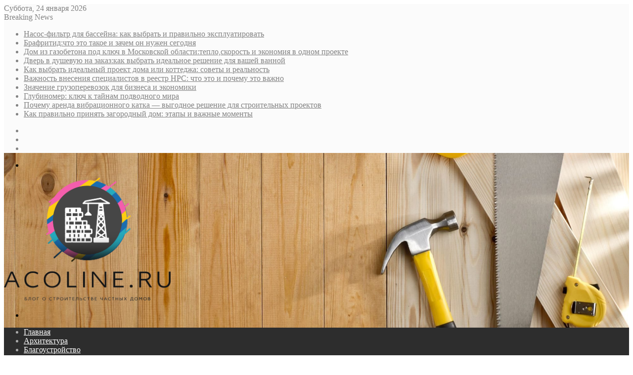

--- FILE ---
content_type: text/html; charset=UTF-8
request_url: https://acoline.ru/kak-samostoyatelno-opredelit-rak-onkolog/
body_size: 30747
content:
<!DOCTYPE html>
<html lang="ru-RU" class="" data-skin="light">
<head>
	<meta charset="UTF-8" />
	<link rel="profile" href="https://gmpg.org/xfn/11" />
	<meta name='robots' content='index, follow, max-image-preview:large, max-snippet:-1, max-video-preview:-1' />

	<!-- This site is optimized with the Yoast SEO plugin v26.8 - https://yoast.com/product/yoast-seo-wordpress/ -->
	<title>Как самостоятельно определить рак: онколог - Блог о строительстве частных домов</title>
	<meta name="description" content="Онкологические заболевания остаются одной из главных причин смертности по всему миру. На ранних стадиях рак успешно лечится, однако чем позже выявлено" />
	<link rel="canonical" href="https://acoline.ru/kak-samostoyatelno-opredelit-rak-onkolog/" />
	<meta property="og:locale" content="ru_RU" />
	<meta property="og:type" content="article" />
	<meta property="og:title" content="Как самостоятельно определить рак: онколог - Блог о строительстве частных домов" />
	<meta property="og:description" content="Онкологические заболевания остаются одной из главных причин смертности по всему миру. На ранних стадиях рак успешно лечится, однако чем позже выявлено" />
	<meta property="og:url" content="https://acoline.ru/kak-samostoyatelno-opredelit-rak-onkolog/" />
	<meta property="og:site_name" content="Блог о строительстве частных домов" />
	<meta property="article:published_time" content="2023-02-15T23:04:59+00:00" />
	<meta property="og:image" content="https://mon.medikforum.ru/uploads/posts/2023-02/1676205197_doctor-g2f11f749e_1280.jpg" />
	<meta name="author" content="admin" />
	<meta name="twitter:card" content="summary_large_image" />
	<meta name="twitter:label1" content="Написано автором" />
	<meta name="twitter:data1" content="admin" />
	<script type="application/ld+json" class="yoast-schema-graph">{"@context":"https://schema.org","@graph":[{"@type":"Article","@id":"https://acoline.ru/kak-samostoyatelno-opredelit-rak-onkolog/#article","isPartOf":{"@id":"https://acoline.ru/kak-samostoyatelno-opredelit-rak-onkolog/"},"author":{"name":"admin","@id":"https://acoline.ru/#/schema/person/343581c297f9fd22045f37b9dfea4bab"},"headline":"Как самостоятельно определить рак: онколог","datePublished":"2023-02-15T23:04:59+00:00","mainEntityOfPage":{"@id":"https://acoline.ru/kak-samostoyatelno-opredelit-rak-onkolog/"},"wordCount":372,"commentCount":0,"image":{"@id":"https://acoline.ru/kak-samostoyatelno-opredelit-rak-onkolog/#primaryimage"},"thumbnailUrl":"https://mon.medikforum.ru/uploads/posts/2023-02/1676205197_doctor-g2f11f749e_1280.jpg","articleSection":["Разное"],"inLanguage":"ru-RU","potentialAction":[{"@type":"CommentAction","name":"Comment","target":["https://acoline.ru/kak-samostoyatelno-opredelit-rak-onkolog/#respond"]}]},{"@type":"WebPage","@id":"https://acoline.ru/kak-samostoyatelno-opredelit-rak-onkolog/","url":"https://acoline.ru/kak-samostoyatelno-opredelit-rak-onkolog/","name":"Как самостоятельно определить рак: онколог - Блог о строительстве частных домов","isPartOf":{"@id":"https://acoline.ru/#website"},"primaryImageOfPage":{"@id":"https://acoline.ru/kak-samostoyatelno-opredelit-rak-onkolog/#primaryimage"},"image":{"@id":"https://acoline.ru/kak-samostoyatelno-opredelit-rak-onkolog/#primaryimage"},"thumbnailUrl":"https://mon.medikforum.ru/uploads/posts/2023-02/1676205197_doctor-g2f11f749e_1280.jpg","datePublished":"2023-02-15T23:04:59+00:00","author":{"@id":"https://acoline.ru/#/schema/person/343581c297f9fd22045f37b9dfea4bab"},"description":"Онкологические заболевания остаются одной из главных причин смертности по всему миру. На ранних стадиях рак успешно лечится, однако чем позже выявлено","breadcrumb":{"@id":"https://acoline.ru/kak-samostoyatelno-opredelit-rak-onkolog/#breadcrumb"},"inLanguage":"ru-RU","potentialAction":[{"@type":"ReadAction","target":["https://acoline.ru/kak-samostoyatelno-opredelit-rak-onkolog/"]}]},{"@type":"ImageObject","inLanguage":"ru-RU","@id":"https://acoline.ru/kak-samostoyatelno-opredelit-rak-onkolog/#primaryimage","url":"https://mon.medikforum.ru/uploads/posts/2023-02/1676205197_doctor-g2f11f749e_1280.jpg","contentUrl":"https://mon.medikforum.ru/uploads/posts/2023-02/1676205197_doctor-g2f11f749e_1280.jpg"},{"@type":"BreadcrumbList","@id":"https://acoline.ru/kak-samostoyatelno-opredelit-rak-onkolog/#breadcrumb","itemListElement":[{"@type":"ListItem","position":1,"name":"Главная страница","item":"https://acoline.ru/"},{"@type":"ListItem","position":2,"name":"Как самостоятельно определить рак: онколог"}]},{"@type":"WebSite","@id":"https://acoline.ru/#website","url":"https://acoline.ru/","name":"Блог о строительстве частных домов","description":"Блог о строительстве частных домов","potentialAction":[{"@type":"SearchAction","target":{"@type":"EntryPoint","urlTemplate":"https://acoline.ru/?s={search_term_string}"},"query-input":{"@type":"PropertyValueSpecification","valueRequired":true,"valueName":"search_term_string"}}],"inLanguage":"ru-RU"},{"@type":"Person","@id":"https://acoline.ru/#/schema/person/343581c297f9fd22045f37b9dfea4bab","name":"admin","image":{"@type":"ImageObject","inLanguage":"ru-RU","@id":"https://acoline.ru/#/schema/person/image/","url":"https://secure.gravatar.com/avatar/2b57936597ba9aa75714fbc0c37142d7cf526b8cb27bfd4ad961c258040cb421?s=96&d=mm&r=g","contentUrl":"https://secure.gravatar.com/avatar/2b57936597ba9aa75714fbc0c37142d7cf526b8cb27bfd4ad961c258040cb421?s=96&d=mm&r=g","caption":"admin"},"sameAs":["http://acoline.ru"],"url":"https://acoline.ru/author/admin/"}]}</script>
	<!-- / Yoast SEO plugin. -->



		<style type="text/css">
			:root{
			
					--main-nav-background: #1f2024;
					--main-nav-secondry-background: rgba(0,0,0,0.2);
					--main-nav-primary-color: #0088ff;
					--main-nav-contrast-primary-color: #FFFFFF;
					--main-nav-text-color: #FFFFFF;
					--main-nav-secondry-text-color: rgba(225,255,255,0.5);
					--main-nav-main-border-color: rgba(255,255,255,0.07);
					--main-nav-secondry-border-color: rgba(255,255,255,0.04);
				
			}
		</style>
	<!-- Yandex.Metrika counter -->
<script type="text/javascript" >
   (function(m,e,t,r,i,k,a){m[i]=m[i]||function(){(m[i].a=m[i].a||[]).push(arguments)};
   m[i].l=1*new Date();
   for (var j = 0; j < document.scripts.length; j++) {if (document.scripts[j].src === r) { return; }}
   k=e.createElement(t),a=e.getElementsByTagName(t)[0],k.async=1,k.src=r,a.parentNode.insertBefore(k,a)})
   (window, document, "script", "https://mc.yandex.ru/metrika/tag.js", "ym");

   ym(93204334, "init", {
        clickmap:true,
        trackLinks:true,
        accurateTrackBounce:true
   });
</script>
<noscript><div><img src="https://mc.yandex.ru/watch/93204334" style="position:absolute; left:-9999px;" alt="" /></div></noscript>
<!-- /Yandex.Metrika counter -->

<script type="text/javascript">
<!--
var _acic={dataProvider:10};(function(){var e=document.createElement("script");e.type="text/javascript";e.async=true;e.src="https://www.acint.net/aci.js";var t=document.getElementsByTagName("script")[0];t.parentNode.insertBefore(e,t)})()
//-->
</script><meta name="viewport" content="width=device-width, initial-scale=1.0" /><style id='wp-img-auto-sizes-contain-inline-css' type='text/css'>
img:is([sizes=auto i],[sizes^="auto," i]){contain-intrinsic-size:3000px 1500px}
/*# sourceURL=wp-img-auto-sizes-contain-inline-css */
</style>
<style id='wp-block-library-inline-css' type='text/css'>
:root{--wp-block-synced-color:#7a00df;--wp-block-synced-color--rgb:122,0,223;--wp-bound-block-color:var(--wp-block-synced-color);--wp-editor-canvas-background:#ddd;--wp-admin-theme-color:#007cba;--wp-admin-theme-color--rgb:0,124,186;--wp-admin-theme-color-darker-10:#006ba1;--wp-admin-theme-color-darker-10--rgb:0,107,160.5;--wp-admin-theme-color-darker-20:#005a87;--wp-admin-theme-color-darker-20--rgb:0,90,135;--wp-admin-border-width-focus:2px}@media (min-resolution:192dpi){:root{--wp-admin-border-width-focus:1.5px}}.wp-element-button{cursor:pointer}:root .has-very-light-gray-background-color{background-color:#eee}:root .has-very-dark-gray-background-color{background-color:#313131}:root .has-very-light-gray-color{color:#eee}:root .has-very-dark-gray-color{color:#313131}:root .has-vivid-green-cyan-to-vivid-cyan-blue-gradient-background{background:linear-gradient(135deg,#00d084,#0693e3)}:root .has-purple-crush-gradient-background{background:linear-gradient(135deg,#34e2e4,#4721fb 50%,#ab1dfe)}:root .has-hazy-dawn-gradient-background{background:linear-gradient(135deg,#faaca8,#dad0ec)}:root .has-subdued-olive-gradient-background{background:linear-gradient(135deg,#fafae1,#67a671)}:root .has-atomic-cream-gradient-background{background:linear-gradient(135deg,#fdd79a,#004a59)}:root .has-nightshade-gradient-background{background:linear-gradient(135deg,#330968,#31cdcf)}:root .has-midnight-gradient-background{background:linear-gradient(135deg,#020381,#2874fc)}:root{--wp--preset--font-size--normal:16px;--wp--preset--font-size--huge:42px}.has-regular-font-size{font-size:1em}.has-larger-font-size{font-size:2.625em}.has-normal-font-size{font-size:var(--wp--preset--font-size--normal)}.has-huge-font-size{font-size:var(--wp--preset--font-size--huge)}.has-text-align-center{text-align:center}.has-text-align-left{text-align:left}.has-text-align-right{text-align:right}.has-fit-text{white-space:nowrap!important}#end-resizable-editor-section{display:none}.aligncenter{clear:both}.items-justified-left{justify-content:flex-start}.items-justified-center{justify-content:center}.items-justified-right{justify-content:flex-end}.items-justified-space-between{justify-content:space-between}.screen-reader-text{border:0;clip-path:inset(50%);height:1px;margin:-1px;overflow:hidden;padding:0;position:absolute;width:1px;word-wrap:normal!important}.screen-reader-text:focus{background-color:#ddd;clip-path:none;color:#444;display:block;font-size:1em;height:auto;left:5px;line-height:normal;padding:15px 23px 14px;text-decoration:none;top:5px;width:auto;z-index:100000}html :where(.has-border-color){border-style:solid}html :where([style*=border-top-color]){border-top-style:solid}html :where([style*=border-right-color]){border-right-style:solid}html :where([style*=border-bottom-color]){border-bottom-style:solid}html :where([style*=border-left-color]){border-left-style:solid}html :where([style*=border-width]){border-style:solid}html :where([style*=border-top-width]){border-top-style:solid}html :where([style*=border-right-width]){border-right-style:solid}html :where([style*=border-bottom-width]){border-bottom-style:solid}html :where([style*=border-left-width]){border-left-style:solid}html :where(img[class*=wp-image-]){height:auto;max-width:100%}:where(figure){margin:0 0 1em}html :where(.is-position-sticky){--wp-admin--admin-bar--position-offset:var(--wp-admin--admin-bar--height,0px)}@media screen and (max-width:600px){html :where(.is-position-sticky){--wp-admin--admin-bar--position-offset:0px}}

/*# sourceURL=wp-block-library-inline-css */
</style><style id='global-styles-inline-css' type='text/css'>
:root{--wp--preset--aspect-ratio--square: 1;--wp--preset--aspect-ratio--4-3: 4/3;--wp--preset--aspect-ratio--3-4: 3/4;--wp--preset--aspect-ratio--3-2: 3/2;--wp--preset--aspect-ratio--2-3: 2/3;--wp--preset--aspect-ratio--16-9: 16/9;--wp--preset--aspect-ratio--9-16: 9/16;--wp--preset--color--black: #000000;--wp--preset--color--cyan-bluish-gray: #abb8c3;--wp--preset--color--white: #ffffff;--wp--preset--color--pale-pink: #f78da7;--wp--preset--color--vivid-red: #cf2e2e;--wp--preset--color--luminous-vivid-orange: #ff6900;--wp--preset--color--luminous-vivid-amber: #fcb900;--wp--preset--color--light-green-cyan: #7bdcb5;--wp--preset--color--vivid-green-cyan: #00d084;--wp--preset--color--pale-cyan-blue: #8ed1fc;--wp--preset--color--vivid-cyan-blue: #0693e3;--wp--preset--color--vivid-purple: #9b51e0;--wp--preset--gradient--vivid-cyan-blue-to-vivid-purple: linear-gradient(135deg,rgb(6,147,227) 0%,rgb(155,81,224) 100%);--wp--preset--gradient--light-green-cyan-to-vivid-green-cyan: linear-gradient(135deg,rgb(122,220,180) 0%,rgb(0,208,130) 100%);--wp--preset--gradient--luminous-vivid-amber-to-luminous-vivid-orange: linear-gradient(135deg,rgb(252,185,0) 0%,rgb(255,105,0) 100%);--wp--preset--gradient--luminous-vivid-orange-to-vivid-red: linear-gradient(135deg,rgb(255,105,0) 0%,rgb(207,46,46) 100%);--wp--preset--gradient--very-light-gray-to-cyan-bluish-gray: linear-gradient(135deg,rgb(238,238,238) 0%,rgb(169,184,195) 100%);--wp--preset--gradient--cool-to-warm-spectrum: linear-gradient(135deg,rgb(74,234,220) 0%,rgb(151,120,209) 20%,rgb(207,42,186) 40%,rgb(238,44,130) 60%,rgb(251,105,98) 80%,rgb(254,248,76) 100%);--wp--preset--gradient--blush-light-purple: linear-gradient(135deg,rgb(255,206,236) 0%,rgb(152,150,240) 100%);--wp--preset--gradient--blush-bordeaux: linear-gradient(135deg,rgb(254,205,165) 0%,rgb(254,45,45) 50%,rgb(107,0,62) 100%);--wp--preset--gradient--luminous-dusk: linear-gradient(135deg,rgb(255,203,112) 0%,rgb(199,81,192) 50%,rgb(65,88,208) 100%);--wp--preset--gradient--pale-ocean: linear-gradient(135deg,rgb(255,245,203) 0%,rgb(182,227,212) 50%,rgb(51,167,181) 100%);--wp--preset--gradient--electric-grass: linear-gradient(135deg,rgb(202,248,128) 0%,rgb(113,206,126) 100%);--wp--preset--gradient--midnight: linear-gradient(135deg,rgb(2,3,129) 0%,rgb(40,116,252) 100%);--wp--preset--font-size--small: 13px;--wp--preset--font-size--medium: 20px;--wp--preset--font-size--large: 36px;--wp--preset--font-size--x-large: 42px;--wp--preset--spacing--20: 0.44rem;--wp--preset--spacing--30: 0.67rem;--wp--preset--spacing--40: 1rem;--wp--preset--spacing--50: 1.5rem;--wp--preset--spacing--60: 2.25rem;--wp--preset--spacing--70: 3.38rem;--wp--preset--spacing--80: 5.06rem;--wp--preset--shadow--natural: 6px 6px 9px rgba(0, 0, 0, 0.2);--wp--preset--shadow--deep: 12px 12px 50px rgba(0, 0, 0, 0.4);--wp--preset--shadow--sharp: 6px 6px 0px rgba(0, 0, 0, 0.2);--wp--preset--shadow--outlined: 6px 6px 0px -3px rgb(255, 255, 255), 6px 6px rgb(0, 0, 0);--wp--preset--shadow--crisp: 6px 6px 0px rgb(0, 0, 0);}:where(.is-layout-flex){gap: 0.5em;}:where(.is-layout-grid){gap: 0.5em;}body .is-layout-flex{display: flex;}.is-layout-flex{flex-wrap: wrap;align-items: center;}.is-layout-flex > :is(*, div){margin: 0;}body .is-layout-grid{display: grid;}.is-layout-grid > :is(*, div){margin: 0;}:where(.wp-block-columns.is-layout-flex){gap: 2em;}:where(.wp-block-columns.is-layout-grid){gap: 2em;}:where(.wp-block-post-template.is-layout-flex){gap: 1.25em;}:where(.wp-block-post-template.is-layout-grid){gap: 1.25em;}.has-black-color{color: var(--wp--preset--color--black) !important;}.has-cyan-bluish-gray-color{color: var(--wp--preset--color--cyan-bluish-gray) !important;}.has-white-color{color: var(--wp--preset--color--white) !important;}.has-pale-pink-color{color: var(--wp--preset--color--pale-pink) !important;}.has-vivid-red-color{color: var(--wp--preset--color--vivid-red) !important;}.has-luminous-vivid-orange-color{color: var(--wp--preset--color--luminous-vivid-orange) !important;}.has-luminous-vivid-amber-color{color: var(--wp--preset--color--luminous-vivid-amber) !important;}.has-light-green-cyan-color{color: var(--wp--preset--color--light-green-cyan) !important;}.has-vivid-green-cyan-color{color: var(--wp--preset--color--vivid-green-cyan) !important;}.has-pale-cyan-blue-color{color: var(--wp--preset--color--pale-cyan-blue) !important;}.has-vivid-cyan-blue-color{color: var(--wp--preset--color--vivid-cyan-blue) !important;}.has-vivid-purple-color{color: var(--wp--preset--color--vivid-purple) !important;}.has-black-background-color{background-color: var(--wp--preset--color--black) !important;}.has-cyan-bluish-gray-background-color{background-color: var(--wp--preset--color--cyan-bluish-gray) !important;}.has-white-background-color{background-color: var(--wp--preset--color--white) !important;}.has-pale-pink-background-color{background-color: var(--wp--preset--color--pale-pink) !important;}.has-vivid-red-background-color{background-color: var(--wp--preset--color--vivid-red) !important;}.has-luminous-vivid-orange-background-color{background-color: var(--wp--preset--color--luminous-vivid-orange) !important;}.has-luminous-vivid-amber-background-color{background-color: var(--wp--preset--color--luminous-vivid-amber) !important;}.has-light-green-cyan-background-color{background-color: var(--wp--preset--color--light-green-cyan) !important;}.has-vivid-green-cyan-background-color{background-color: var(--wp--preset--color--vivid-green-cyan) !important;}.has-pale-cyan-blue-background-color{background-color: var(--wp--preset--color--pale-cyan-blue) !important;}.has-vivid-cyan-blue-background-color{background-color: var(--wp--preset--color--vivid-cyan-blue) !important;}.has-vivid-purple-background-color{background-color: var(--wp--preset--color--vivid-purple) !important;}.has-black-border-color{border-color: var(--wp--preset--color--black) !important;}.has-cyan-bluish-gray-border-color{border-color: var(--wp--preset--color--cyan-bluish-gray) !important;}.has-white-border-color{border-color: var(--wp--preset--color--white) !important;}.has-pale-pink-border-color{border-color: var(--wp--preset--color--pale-pink) !important;}.has-vivid-red-border-color{border-color: var(--wp--preset--color--vivid-red) !important;}.has-luminous-vivid-orange-border-color{border-color: var(--wp--preset--color--luminous-vivid-orange) !important;}.has-luminous-vivid-amber-border-color{border-color: var(--wp--preset--color--luminous-vivid-amber) !important;}.has-light-green-cyan-border-color{border-color: var(--wp--preset--color--light-green-cyan) !important;}.has-vivid-green-cyan-border-color{border-color: var(--wp--preset--color--vivid-green-cyan) !important;}.has-pale-cyan-blue-border-color{border-color: var(--wp--preset--color--pale-cyan-blue) !important;}.has-vivid-cyan-blue-border-color{border-color: var(--wp--preset--color--vivid-cyan-blue) !important;}.has-vivid-purple-border-color{border-color: var(--wp--preset--color--vivid-purple) !important;}.has-vivid-cyan-blue-to-vivid-purple-gradient-background{background: var(--wp--preset--gradient--vivid-cyan-blue-to-vivid-purple) !important;}.has-light-green-cyan-to-vivid-green-cyan-gradient-background{background: var(--wp--preset--gradient--light-green-cyan-to-vivid-green-cyan) !important;}.has-luminous-vivid-amber-to-luminous-vivid-orange-gradient-background{background: var(--wp--preset--gradient--luminous-vivid-amber-to-luminous-vivid-orange) !important;}.has-luminous-vivid-orange-to-vivid-red-gradient-background{background: var(--wp--preset--gradient--luminous-vivid-orange-to-vivid-red) !important;}.has-very-light-gray-to-cyan-bluish-gray-gradient-background{background: var(--wp--preset--gradient--very-light-gray-to-cyan-bluish-gray) !important;}.has-cool-to-warm-spectrum-gradient-background{background: var(--wp--preset--gradient--cool-to-warm-spectrum) !important;}.has-blush-light-purple-gradient-background{background: var(--wp--preset--gradient--blush-light-purple) !important;}.has-blush-bordeaux-gradient-background{background: var(--wp--preset--gradient--blush-bordeaux) !important;}.has-luminous-dusk-gradient-background{background: var(--wp--preset--gradient--luminous-dusk) !important;}.has-pale-ocean-gradient-background{background: var(--wp--preset--gradient--pale-ocean) !important;}.has-electric-grass-gradient-background{background: var(--wp--preset--gradient--electric-grass) !important;}.has-midnight-gradient-background{background: var(--wp--preset--gradient--midnight) !important;}.has-small-font-size{font-size: var(--wp--preset--font-size--small) !important;}.has-medium-font-size{font-size: var(--wp--preset--font-size--medium) !important;}.has-large-font-size{font-size: var(--wp--preset--font-size--large) !important;}.has-x-large-font-size{font-size: var(--wp--preset--font-size--x-large) !important;}
/*# sourceURL=global-styles-inline-css */
</style>

<style id='classic-theme-styles-inline-css' type='text/css'>
/*! This file is auto-generated */
.wp-block-button__link{color:#fff;background-color:#32373c;border-radius:9999px;box-shadow:none;text-decoration:none;padding:calc(.667em + 2px) calc(1.333em + 2px);font-size:1.125em}.wp-block-file__button{background:#32373c;color:#fff;text-decoration:none}
/*# sourceURL=/wp-includes/css/classic-themes.min.css */
</style>
<link rel='stylesheet' id='tie-css-base-css' href='https://acoline.ru/wp-content/themes/jannah/assets/css/base.min.css' type='text/css' media='all' />
<link rel='stylesheet' id='tie-css-styles-css' href='https://acoline.ru/wp-content/themes/jannah/assets/css/style.min.css' type='text/css' media='all' />
<link rel='stylesheet' id='tie-css-widgets-css' href='https://acoline.ru/wp-content/themes/jannah/assets/css/widgets.min.css' type='text/css' media='all' />
<link rel='stylesheet' id='tie-css-helpers-css' href='https://acoline.ru/wp-content/themes/jannah/assets/css/helpers.min.css' type='text/css' media='all' />
<link rel='stylesheet' id='tie-fontawesome5-css' href='https://acoline.ru/wp-content/themes/jannah/assets/css/fontawesome.css' type='text/css' media='all' />
<link rel='stylesheet' id='tie-css-ilightbox-css' href='https://acoline.ru/wp-content/themes/jannah/assets/ilightbox/dark-skin/skin.css' type='text/css' media='all' />
<link rel='stylesheet' id='tie-css-single-css' href='https://acoline.ru/wp-content/themes/jannah/assets/css/single.min.css' type='text/css' media='all' />
<link rel='stylesheet' id='tie-css-print-css' href='https://acoline.ru/wp-content/themes/jannah/assets/css/print.css' type='text/css' media='print' />
<style id='tie-css-print-inline-css' type='text/css'>
.wf-active .logo-text,.wf-active h1,.wf-active h2,.wf-active h3,.wf-active h4,.wf-active h5,.wf-active h6,.wf-active .the-subtitle{font-family: 'Poppins';}:root:root{--brand-color: #f88c00;--dark-brand-color: #c65a00;--bright-color: #FFFFFF;--base-color: #2c2f34;}#footer-widgets-container{border-top: 8px solid #f88c00;-webkit-box-shadow: 0 -5px 0 rgba(0,0,0,0.07); -moz-box-shadow: 0 -8px 0 rgba(0,0,0,0.07); box-shadow: 0 -8px 0 rgba(0,0,0,0.07);}#reading-position-indicator{box-shadow: 0 0 10px rgba( 248,140,0,0.7);}:root:root{--brand-color: #f88c00;--dark-brand-color: #c65a00;--bright-color: #FFFFFF;--base-color: #2c2f34;}#footer-widgets-container{border-top: 8px solid #f88c00;-webkit-box-shadow: 0 -5px 0 rgba(0,0,0,0.07); -moz-box-shadow: 0 -8px 0 rgba(0,0,0,0.07); box-shadow: 0 -8px 0 rgba(0,0,0,0.07);}#reading-position-indicator{box-shadow: 0 0 10px rgba( 248,140,0,0.7);}.tie-weather-widget.widget,.container-wrapper{box-shadow: 0 5px 15px 0 rgba(0,0,0,0.05);}.dark-skin .tie-weather-widget.widget,.dark-skin .container-wrapper{box-shadow: 0 5px 15px 0 rgba(0,0,0,0.2);}#top-nav,#top-nav .sub-menu,#top-nav .comp-sub-menu,#top-nav .ticker-content,#top-nav .ticker-swipe,.top-nav-boxed #top-nav .topbar-wrapper,#autocomplete-suggestions.search-in-top-nav,#top-nav .guest-btn:not(:hover){background-color : #fbfbfb;}#top-nav *,#autocomplete-suggestions.search-in-top-nav{border-color: rgba( 0,0,0,0.08);}#top-nav .icon-basecloud-bg:after{color: #fbfbfb;}#top-nav a:not(:hover),#top-nav input,#top-nav #search-submit,#top-nav .fa-spinner,#top-nav .dropdown-social-icons li a span,#top-nav .components > li .social-link:not(:hover) span,#autocomplete-suggestions.search-in-top-nav a{color: #838383;}#top-nav .menu-item-has-children > a:before{border-top-color: #838383;}#top-nav li .menu-item-has-children > a:before{border-top-color: transparent;border-left-color: #838383;}.rtl #top-nav .menu li .menu-item-has-children > a:before{border-left-color: transparent;border-right-color: #838383;}#top-nav input::-moz-placeholder{color: #838383;}#top-nav input:-moz-placeholder{color: #838383;}#top-nav input:-ms-input-placeholder{color: #838383;}#top-nav input::-webkit-input-placeholder{color: #838383;}#top-nav .comp-sub-menu .button:hover,#top-nav .checkout-button,#autocomplete-suggestions.search-in-top-nav .button{background-color: #000000;}#top-nav a:hover,#top-nav .menu li:hover > a,#top-nav .menu > .tie-current-menu > a,#top-nav .components > li:hover > a,#top-nav .components #search-submit:hover,#autocomplete-suggestions.search-in-top-nav .post-title a:hover{color: #000000;}#top-nav .comp-sub-menu .button:hover{border-color: #000000;}#top-nav .tie-current-menu > a:before,#top-nav .menu .menu-item-has-children:hover > a:before{border-top-color: #000000;}#top-nav .menu li .menu-item-has-children:hover > a:before{border-top-color: transparent;border-left-color: #000000;}.rtl #top-nav .menu li .menu-item-has-children:hover > a:before{border-left-color: transparent;border-right-color: #000000;}#top-nav .comp-sub-menu .button:hover,#top-nav .comp-sub-menu .checkout-button,#autocomplete-suggestions.search-in-top-nav .button{color: #FFFFFF;}#top-nav .comp-sub-menu .checkout-button:hover,#autocomplete-suggestions.search-in-top-nav .button:hover{background-color: #000000;}#top-nav,#top-nav .comp-sub-menu,#top-nav .tie-weather-widget{color: #838383;}#autocomplete-suggestions.search-in-top-nav .post-meta,#autocomplete-suggestions.search-in-top-nav .post-meta a:not(:hover){color: rgba( 131,131,131,0.7 );}#top-nav .weather-icon .icon-cloud,#top-nav .weather-icon .icon-basecloud-bg,#top-nav .weather-icon .icon-cloud-behind{color: #838383 !important;}#main-nav .main-menu-wrapper,#main-nav .menu-sub-content,#main-nav .comp-sub-menu,#main-nav .guest-btn:not(:hover),#main-nav ul.cats-vertical li a.is-active,#main-nav ul.cats-vertical li a:hover,#autocomplete-suggestions.search-in-main-nav{background-color: #2d2d2d;}#main-nav{border-width: 0;}#theme-header #main-nav:not(.fixed-nav){bottom: 0;}#main-nav .icon-basecloud-bg:after{color: #2d2d2d;}#autocomplete-suggestions.search-in-main-nav{border-color: rgba(255,255,255,0.07);}.main-nav-boxed #main-nav .main-menu-wrapper{border-width: 0;}#main-nav .menu li.menu-item-has-children > a:before,#main-nav .main-menu .mega-menu > a:before{border-top-color: #ffffff;}#main-nav .menu li .menu-item-has-children > a:before,#main-nav .mega-menu .menu-item-has-children > a:before{border-top-color: transparent;border-left-color: #ffffff;}.rtl #main-nav .menu li .menu-item-has-children > a:before,.rtl #main-nav .mega-menu .menu-item-has-children > a:before{border-left-color: transparent;border-right-color: #ffffff;}#main-nav a:not(:hover),#main-nav a.social-link:not(:hover) span,#main-nav .dropdown-social-icons li a span,#autocomplete-suggestions.search-in-main-nav a{color: #ffffff;}.main-nav {--main-nav-primary-color: #f88c00;}#main-nav .mega-links-head:after,#main-nav .comp-sub-menu .button:hover,#main-nav .comp-sub-menu .checkout-button,#main-nav .cats-horizontal a.is-active,#main-nav .cats-horizontal a:hover,#autocomplete-suggestions.search-in-main-nav .button,#main-nav .spinner > div{background-color: #f88c00;}#main-nav .menu ul li:hover > a,#main-nav .menu ul li.current-menu-item:not(.mega-link-column) > a,#main-nav .components a:hover,#main-nav .components > li:hover > a,#main-nav #search-submit:hover,#main-nav .cats-vertical a.is-active,#main-nav .cats-vertical a:hover,#main-nav .mega-menu .post-meta a:hover,#main-nav .mega-menu .post-box-title a:hover,#autocomplete-suggestions.search-in-main-nav a:hover,#main-nav .spinner-circle:after{color: #f88c00;}#main-nav .menu > li.tie-current-menu > a,#main-nav .menu > li:hover > a,#main-nav .components .button:hover,#main-nav .comp-sub-menu .checkout-button,.theme-header #main-nav .mega-menu .cats-horizontal a.is-active,.theme-header #main-nav .mega-menu .cats-horizontal a:hover,#autocomplete-suggestions.search-in-main-nav a.button{color: #FFFFFF;}#main-nav .menu > li.tie-current-menu > a:before,#main-nav .menu > li:hover > a:before{border-top-color: #FFFFFF;}.main-nav-light #main-nav .menu-item-has-children li:hover > a:before,.main-nav-light #main-nav .mega-menu li:hover > a:before{border-left-color: #f88c00;}.rtl .main-nav-light #main-nav .menu-item-has-children li:hover > a:before,.rtl .main-nav-light #main-nav .mega-menu li:hover > a:before{border-right-color: #f88c00;border-left-color: transparent;}#autocomplete-suggestions.search-in-main-nav .button:hover,#main-nav .comp-sub-menu .checkout-button:hover{background-color: #da6e00;}#main-nav,#main-nav input,#main-nav #search-submit,#main-nav .fa-spinner,#main-nav .comp-sub-menu,#main-nav .tie-weather-widget{color: #aaaaaa;}#main-nav input::-moz-placeholder{color: #aaaaaa;}#main-nav input:-moz-placeholder{color: #aaaaaa;}#main-nav input:-ms-input-placeholder{color: #aaaaaa;}#main-nav input::-webkit-input-placeholder{color: #aaaaaa;}#main-nav .mega-menu .post-meta,#main-nav .mega-menu .post-meta a,#autocomplete-suggestions.search-in-main-nav .post-meta{color: rgba(170,170,170,0.6);}#main-nav .weather-icon .icon-cloud,#main-nav .weather-icon .icon-basecloud-bg,#main-nav .weather-icon .icon-cloud-behind{color: #aaaaaa !important;}#tie-wrapper #theme-header{background-image: url(https://acoline.ru/wp-content/uploads/2023/11/1614808028_4-p-fon-dlya-stroitelnogo-saita-4.jpg);background-size: cover; background-attachment: fixed;background-position: bottom;}@media (max-width: 991px){#tie-wrapper #theme-header .logo-container{background-image: url(https://acoline.ru/wp-content/uploads/2023/11/1614808028_4-p-fon-dlya-stroitelnogo-saita-4.jpg);background-size: cover; background-attachment: fixed;background-position: bottom;}}#tie-container #tie-wrapper,.post-layout-8 #content{background-image: url(https://acoline.ru/wp-content/uploads/2023/11/1670906129_3-38.jpg);}#footer{background-color: #333333;background-image: url(https://acoline.ru/wp-content/uploads/2023/11/what-can-we-expect-from-the-construction-industry-after-lockdown.jpg);background-size: cover; background-attachment: fixed;background-position: bottom;}#site-info{background-color: #2e2e2e;}#footer .posts-list-counter .posts-list-items li.widget-post-list:before{border-color: #333333;}#footer .timeline-widget a .date:before{border-color: rgba(51,51,51,0.8);}#footer .footer-boxed-widget-area,#footer textarea,#footer input:not([type=submit]),#footer select,#footer code,#footer kbd,#footer pre,#footer samp,#footer .show-more-button,#footer .slider-links .tie-slider-nav span,#footer #wp-calendar,#footer #wp-calendar tbody td,#footer #wp-calendar thead th,#footer .widget.buddypress .item-options a{border-color: rgba(255,255,255,0.1);}#footer .social-statistics-widget .white-bg li.social-icons-item a,#footer .widget_tag_cloud .tagcloud a,#footer .latest-tweets-widget .slider-links .tie-slider-nav span,#footer .widget_layered_nav_filters a{border-color: rgba(255,255,255,0.1);}#footer .social-statistics-widget .white-bg li:before{background: rgba(255,255,255,0.1);}.site-footer #wp-calendar tbody td{background: rgba(255,255,255,0.02);}#footer .white-bg .social-icons-item a span.followers span,#footer .circle-three-cols .social-icons-item a .followers-num,#footer .circle-three-cols .social-icons-item a .followers-name{color: rgba(255,255,255,0.8);}#footer .timeline-widget ul:before,#footer .timeline-widget a:not(:hover) .date:before{background-color: #151515;}@media (max-width: 1250px){.share-buttons-sticky{display: none;}}body a.go-to-top-button,body .more-link,body .button,body [type='submit'],body .generic-button a,body .generic-button button,body textarea,body input:not([type='checkbox']):not([type='radio']),body .mag-box .breaking,body .social-icons-widget .social-icons-item .social-link,body .widget_product_tag_cloud a,body .widget_tag_cloud a,body .post-tags a,body .widget_layered_nav_filters a,body .post-bottom-meta-title,body .post-bottom-meta a,body .post-cat,body .more-link,body .show-more-button,body #instagram-link.is-expanded .follow-button,body .cat-counter a + span,body .mag-box-options .slider-arrow-nav a,body .main-menu .cats-horizontal li a,body #instagram-link.is-compact,body .pages-numbers a,body .pages-nav-item,body .bp-pagination-links .page-numbers,body .fullwidth-area .widget_tag_cloud .tagcloud a,body .header-layout-1 #main-nav .components #search-input,body ul.breaking-news-nav li.jnt-prev,body ul.breaking-news-nav li.jnt-next,body #tie-popup-search-mobile table.gsc-search-box{border-radius: 35px;}body .mag-box ul.breaking-news-nav li{border: 0 !important;}body #instagram-link.is-compact{padding-right: 40px;padding-left: 40px;}body .post-bottom-meta-title,body .post-bottom-meta a,body .more-link{padding-right: 15px;padding-left: 15px;}body #masonry-grid .container-wrapper .post-thumb img{border-radius: 0px;}body .video-thumbnail,body .review-item,body .review-summary,body .user-rate-wrap,body textarea,body input,body select{border-radius: 5px;}body .post-content-slideshow,body #tie-read-next,body .prev-next-post-nav .post-thumb,body .post-thumb img,body .container-wrapper,body .tie-popup-container .container-wrapper,body .widget,body .grid-slider-wrapper .grid-item,body .slider-vertical-navigation .slide,body .boxed-slider:not(.grid-slider-wrapper) .slide,body .buddypress-wrap .activity-list .load-more a,body .buddypress-wrap .activity-list .load-newest a,body .woocommerce .products .product .product-img img,body .woocommerce .products .product .product-img,body .woocommerce .woocommerce-tabs,body .woocommerce div.product .related.products,body .woocommerce div.product .up-sells.products,body .woocommerce .cart_totals,.woocommerce .cross-sells,body .big-thumb-left-box-inner,body .miscellaneous-box .posts-items li:first-child,body .single-big-img,body .masonry-with-spaces .container-wrapper .slide,body .news-gallery-items li .post-thumb,body .scroll-2-box .slide,.magazine1.archive:not(.bbpress) .entry-header-outer,.magazine1.search .entry-header-outer,.magazine1.archive:not(.bbpress) .mag-box .container-wrapper,.magazine1.search .mag-box .container-wrapper,body.magazine1 .entry-header-outer + .mag-box,body .digital-rating-static,body .entry q,body .entry blockquote,body #instagram-link.is-expanded,body.single-post .featured-area,body.post-layout-8 #content,body .footer-boxed-widget-area,body .tie-video-main-slider,body .post-thumb-overlay,body .widget_media_image img,body .stream-item-mag img,body .media-page-layout .post-element{border-radius: 15px;}@media (max-width: 767px) {.tie-video-main-slider iframe{border-top-right-radius: 15px;border-top-left-radius: 15px;}}.magazine1.archive:not(.bbpress) .mag-box .container-wrapper,.magazine1.search .mag-box .container-wrapper{margin-top: 15px;border-top-width: 1px;}body .section-wrapper:not(.container-full) .wide-slider-wrapper .slider-main-container,body .section-wrapper:not(.container-full) .wide-slider-three-slids-wrapper{border-radius: 15px;overflow: hidden;}body .wide-slider-nav-wrapper,body .share-buttons-bottom,body .first-post-gradient li:first-child .post-thumb:after,body .scroll-2-box .post-thumb:after{border-bottom-left-radius: 15px;border-bottom-right-radius: 15px;}body .main-menu .menu-sub-content,body .comp-sub-menu{border-bottom-left-radius: 10px;border-bottom-right-radius: 10px;}body.single-post .featured-area{overflow: hidden;}body #check-also-box.check-also-left{border-top-right-radius: 15px;border-bottom-right-radius: 15px;}body #check-also-box.check-also-right{border-top-left-radius: 15px;border-bottom-left-radius: 15px;}body .mag-box .breaking-news-nav li:last-child{border-top-right-radius: 35px;border-bottom-right-radius: 35px;}body .mag-box .breaking-title:before{border-top-left-radius: 35px;border-bottom-left-radius: 35px;}body .tabs li:last-child a,body .full-overlay-title li:not(.no-post-thumb) .block-title-overlay{border-top-right-radius: 15px;}body .center-overlay-title li:not(.no-post-thumb) .block-title-overlay,body .tabs li:first-child a{border-top-left-radius: 15px;}
/*# sourceURL=tie-css-print-inline-css */
</style>
<script type="text/javascript" src="https://acoline.ru/wp-includes/js/jquery/jquery.min.js" id="jquery-core-js"></script>
<script type="text/javascript" src="https://acoline.ru/wp-includes/js/jquery/jquery-migrate.min.js" id="jquery-migrate-js"></script>
<!-- Google tag (gtag.js) -->
<script async src="https://www.googletagmanager.com/gtag/js?id=G-F6QSY6WE6F"></script>
<script>
  window.dataLayer = window.dataLayer || [];
  function gtag(){dataLayer.push(arguments);}
  gtag('js', new Date());

  gtag('config', 'G-F6QSY6WE6F');
</script><meta http-equiv="X-UA-Compatible" content="IE=edge">
<link rel="icon" href="https://acoline.ru/wp-content/uploads/2023/11/cropped-aco-mini-32x32.png" sizes="32x32" />
<link rel="icon" href="https://acoline.ru/wp-content/uploads/2023/11/cropped-aco-mini-192x192.png" sizes="192x192" />
<link rel="apple-touch-icon" href="https://acoline.ru/wp-content/uploads/2023/11/cropped-aco-mini-180x180.png" />
<meta name="msapplication-TileImage" content="https://acoline.ru/wp-content/uploads/2023/11/cropped-aco-mini-270x270.png" />
</head>

<body id="tie-body" class="wp-singular post-template-default single single-post postid-123 single-format-standard wp-theme-jannah wrapper-has-shadow block-head-7 magazine3 magazine1 is-thumb-overlay-disabled is-desktop is-header-layout-2 sidebar-right has-sidebar post-layout-1 narrow-title-narrow-media has-mobile-share">



<div class="background-overlay">

	<div id="tie-container" class="site tie-container">

		
		<div id="tie-wrapper">

			
<header id="theme-header" class="theme-header header-layout-2 main-nav-dark main-nav-default-dark main-nav-below main-nav-boxed no-stream-item top-nav-active top-nav-light top-nav-default-light top-nav-above has-shadow has-normal-width-logo mobile-header-default">
	
<nav id="top-nav"  class="has-date-breaking-components top-nav header-nav has-breaking-news" aria-label="Secondary Navigation">
	<div class="container">
		<div class="topbar-wrapper">

			
					<div class="topbar-today-date tie-icon">
						Суббота, 24 января 2026					</div>
					
			<div class="tie-alignleft">
				
<div class="breaking controls-is-active">

	<span class="breaking-title">
		<span class="tie-icon-bolt breaking-icon" aria-hidden="true"></span>
		<span class="breaking-title-text">Breaking News</span>
	</span>

	<ul id="breaking-news-in-header" class="breaking-news" data-type="reveal" data-arrows="true">

		
							<li class="news-item">
								<a href="https://acoline.ru/nasos-filtr-dlya-bassejna-kak-vybrat-i-pravilno-ekspluatirovat/">Насос-фильтр для бассейна: как выбрать и правильно эксплуатировать</a>
							</li>

							
							<li class="news-item">
								<a href="https://acoline.ru/brafritidchto-eto-takoe-i-zachem-on-nuzhen-segodnya/">Брафритид:что это такое и зачем он нужен сегодня</a>
							</li>

							
							<li class="news-item">
								<a href="https://acoline.ru/dom-iz-gazobetona-pod-klyuch-v-moskovskoj-oblastiteploskorost-i-ekonomiya-v-odnom-proekte/">Дом из газобетона под ключ в Московской области:тепло,скорость и экономия в одном проекте</a>
							</li>

							
							<li class="news-item">
								<a href="https://acoline.ru/dver-v-dushevuyu-na-zakazkak-vybrat-idealnoe-reshenie-dlya-vashego-prostranstva/">Дверь в душевую на заказ:как выбрать идеальное решение для вашей ванной</a>
							</li>

							
							<li class="news-item">
								<a href="https://acoline.ru/kak-vybrat-idealnyj-proekt-doma-ili-kottedzha-sovety-i-realnost/">Как выбрать идеальный проект дома или коттеджа: советы и реальность</a>
							</li>

							
							<li class="news-item">
								<a href="https://acoline.ru/vazhnost-vneseniya-speczialistov-v-reestr-nrs-chto-eto-i-pochemu-eto-vazhno/">Важность внесения специалистов в реестр НРС: что это и почему это важно</a>
							</li>

							
							<li class="news-item">
								<a href="https://acoline.ru/znachenie-gruzoperevozok-dlya-biznesa-i-ekonomiki/">Значение грузоперевозок для бизнеса и экономики</a>
							</li>

							
							<li class="news-item">
								<a href="https://acoline.ru/glubinomer-klyuch-k-tajnam-podvodnogo-mira/">Глубиномер: ключ к тайнам подводного мира</a>
							</li>

							
							<li class="news-item">
								<a href="https://acoline.ru/pochemu-arenda-vibraczionnogo-katka-vygodnoe-reshenie-dlya-stroitelnyh-proektov/">Почему аренда вибрационного катка — выгодное решение для строительных проектов</a>
							</li>

							
							<li class="news-item">
								<a href="https://acoline.ru/kak-pravilno-prinyat-zagorodnyj-dom-etapy-i-vazhnye-momenty/">Как правильно принять загородный дом: этапы и важные моменты</a>
							</li>

							
	</ul>
</div><!-- #breaking /-->
			</div><!-- .tie-alignleft /-->

			<div class="tie-alignright">
				<ul class="components">	<li class="side-aside-nav-icon menu-item custom-menu-link">
		<a href="#">
			<span class="tie-icon-navicon" aria-hidden="true"></span>
			<span class="screen-reader-text">Sidebar</span>
		</a>
	</li>
		<li class="random-post-icon menu-item custom-menu-link">
		<a href="/kak-samostoyatelno-opredelit-rak-onkolog/?random-post=1" class="random-post" title="Random Article" rel="nofollow">
			<span class="tie-icon-random" aria-hidden="true"></span>
			<span class="screen-reader-text">Random Article</span>
		</a>
	</li>
	
	
		<li class=" popup-login-icon menu-item custom-menu-link">
			<a href="#" class="lgoin-btn tie-popup-trigger">
				<span class="tie-icon-author" aria-hidden="true"></span>
				<span class="screen-reader-text">Log In</span>			</a>
		</li>

			</ul><!-- Components -->			</div><!-- .tie-alignright /-->

		</div><!-- .topbar-wrapper /-->
	</div><!-- .container /-->
</nav><!-- #top-nav /-->

<div class="container header-container">
	<div class="tie-row logo-row">

		
		<div class="logo-wrapper">
			<div class="tie-col-md-4 logo-container clearfix">
				<div id="mobile-header-components-area_1" class="mobile-header-components"><ul class="components"><li class="mobile-component_menu custom-menu-link"><a href="#" id="mobile-menu-icon" class=""><span class="tie-mobile-menu-icon nav-icon is-layout-1"></span><span class="screen-reader-text">Меню</span></a></li></ul></div>
		<div id="logo" class="image-logo" >

			
			<a title="Блог о строительстве частных домов" href="https://acoline.ru/">
				
				<picture class="tie-logo-default tie-logo-picture">
					
					<source class="tie-logo-source-default tie-logo-source" srcset="https://acoline.ru/wp-content/uploads/2023/11/aco.png">
					<img class="tie-logo-img-default tie-logo-img" src="https://acoline.ru/wp-content/uploads/2023/11/aco.png" alt="Блог о строительстве частных домов" width="300" height="250" style="max-height:250px; width: auto;" />
				</picture>
						</a>

			
		</div><!-- #logo /-->

		<div id="mobile-header-components-area_2" class="mobile-header-components"><ul class="components"><li class="mobile-component_search custom-menu-link">
				<a href="#" class="tie-search-trigger-mobile">
					<span class="tie-icon-search tie-search-icon" aria-hidden="true"></span>
					<span class="screen-reader-text">Поиск...</span>
				</a>
			</li></ul></div>			</div><!-- .tie-col /-->
		</div><!-- .logo-wrapper /-->

		
	</div><!-- .tie-row /-->
</div><!-- .container /-->

<div class="main-nav-wrapper">
	<nav id="main-nav" data-skin="search-in-main-nav" class="main-nav header-nav live-search-parent"  aria-label="Primary Navigation">
		<div class="container">

			<div class="main-menu-wrapper">

				
				<div id="menu-components-wrap">

					


					<div class="main-menu main-menu-wrap tie-alignleft">
						<div id="main-nav-menu" class="main-menu header-menu"><ul id="menu-osnovnoe-menyu" class="menu"><li id="menu-item-44101" class="menu-item menu-item-type-post_type menu-item-object-page menu-item-home menu-item-44101"><a href="https://acoline.ru/">Главная</a></li>
<li id="menu-item-44102" class="menu-item menu-item-type-taxonomy menu-item-object-category menu-item-44102"><a href="https://acoline.ru/category/arhitektura/">Архитектура</a></li>
<li id="menu-item-44103" class="menu-item menu-item-type-taxonomy menu-item-object-category menu-item-44103"><a href="https://acoline.ru/category/blagoustrojstvo/">Благоустройство</a></li>
<li id="menu-item-44104" class="menu-item menu-item-type-taxonomy menu-item-object-category menu-item-44104"><a href="https://acoline.ru/category/kommunikaczii/">Коммуникации</a></li>
<li id="menu-item-44105" class="menu-item menu-item-type-taxonomy menu-item-object-category menu-item-44105"><a href="https://acoline.ru/category/krovlya/">Кровля</a></li>
<li id="menu-item-44106" class="menu-item menu-item-type-taxonomy menu-item-object-category menu-item-44106"><a href="https://acoline.ru/category/proektirovanie/">Проектирование</a></li>
<li id="menu-item-44108" class="menu-item menu-item-type-taxonomy menu-item-object-category menu-item-44108"><a href="https://acoline.ru/category/steny/">Стены</a></li>
<li id="menu-item-44107" class="menu-item menu-item-type-taxonomy menu-item-object-category current-post-ancestor current-menu-parent current-post-parent menu-item-44107 tie-current-menu"><a href="https://acoline.ru/category/raznoe/">Разное</a></li>
</ul></div>					</div><!-- .main-menu.tie-alignleft /-->

					<ul class="components">			<li class="search-bar menu-item custom-menu-link" aria-label="Search">
				<form method="get" id="search" action="https://acoline.ru/">
					<input id="search-input" class="is-ajax-search"  inputmode="search" type="text" name="s" title="Поиск..." placeholder="Поиск..." />
					<button id="search-submit" type="submit">
						<span class="tie-icon-search tie-search-icon" aria-hidden="true"></span>
						<span class="screen-reader-text">Поиск...</span>
					</button>
				</form>
			</li>
			</ul><!-- Components -->
				</div><!-- #menu-components-wrap /-->
			</div><!-- .main-menu-wrapper /-->
		</div><!-- .container /-->

			</nav><!-- #main-nav /-->
</div><!-- .main-nav-wrapper /-->

</header>

<div id="content" class="site-content container"><div id="main-content-row" class="tie-row main-content-row">

<div class="main-content tie-col-md-8 tie-col-xs-12" role="main">

	
	<article id="the-post" class="container-wrapper post-content tie-standard">

		
<header class="entry-header-outer">

	<nav id="breadcrumb"><a href="https://acoline.ru/"><span class="tie-icon-home" aria-hidden="true"></span> Главная</a><em class="delimiter">/</em><a href="https://acoline.ru/category/raznoe/">Разное</a><em class="delimiter">/</em><span class="current">Как самостоятельно определить рак: онколог</span></nav><script type="application/ld+json">{"@context":"http:\/\/schema.org","@type":"BreadcrumbList","@id":"#Breadcrumb","itemListElement":[{"@type":"ListItem","position":1,"item":{"name":"\u0413\u043b\u0430\u0432\u043d\u0430\u044f","@id":"https:\/\/acoline.ru\/"}},{"@type":"ListItem","position":2,"item":{"name":"\u0420\u0430\u0437\u043d\u043e\u0435","@id":"https:\/\/acoline.ru\/category\/raznoe\/"}}]}</script>
	<div class="entry-header">

		<span class="post-cat-wrap"><a class="post-cat tie-cat-1" href="https://acoline.ru/category/raznoe/">Разное</a></span>
		<h1 class="post-title entry-title">
			Как самостоятельно определить рак: онколог		</h1>

		<div class="single-post-meta post-meta clearfix"><span class="author-meta single-author with-avatars"><span class="meta-item meta-author-wrapper meta-author-1">
						<span class="meta-author-avatar">
							<a href="https://acoline.ru/author/admin/"><img alt='Photo of admin' src='https://secure.gravatar.com/avatar/2b57936597ba9aa75714fbc0c37142d7cf526b8cb27bfd4ad961c258040cb421?s=140&#038;d=mm&#038;r=g' srcset='https://secure.gravatar.com/avatar/2b57936597ba9aa75714fbc0c37142d7cf526b8cb27bfd4ad961c258040cb421?s=280&#038;d=mm&#038;r=g 2x' class='avatar avatar-140 photo' height='140' width='140' decoding='async'/></a>
						</span>
					<span class="meta-author"><a href="https://acoline.ru/author/admin/" class="author-name tie-icon" title="admin">admin</a></span></span></span><span class="date meta-item tie-icon">16.02.2023</span><div class="tie-alignright"><span class="meta-comment tie-icon meta-item fa-before">0</span><span class="meta-views meta-item "><span class="tie-icon-fire" aria-hidden="true"></span> 6 </span><span class="meta-reading-time meta-item"><span class="tie-icon-bookmark" aria-hidden="true"></span> Чтение: одна минута</span> </div></div><!-- .post-meta -->	</div><!-- .entry-header /-->

	
	
</header><!-- .entry-header-outer /-->


		<div class="entry-content entry clearfix">

			
			<p><img decoding="async" class="aligncenter" src="https://mon.medikforum.ru/uploads/posts/2023-02/1676205197_doctor-g2f11f749e_1280.jpg"  width="692" /><br /><b>Онкологические заболевания остаются одной из главных причин смертности по всему миру. На ранних стадиях рак успешно лечится, однако чем позже выявлено <span id="more-123"></span>заболевание, тем меньше шансов на излечение.<br /></b><br />Так, если рак шейки матки нашли на поздней стадии, шансы пациентки прожить пять лет не превышают пятнадцати процентов. Если болезнь выявить вовремя, этот показатель резко повышается — до 93 процентов.</p>
<p>Очаг заболевания может располагаться в любом органе. По словам медиков, если внимательно относиться к сигналам, которые подает организм, можно заподозрить неладное, обратиться к врачу и вовремя начать лечение.</p>
<p><b>Речь идет о:<br /></b></p>
<ul class="list-marked">
<li>Необычных узелках, вздутиях и припухлостях. Особого внимания требует шея, подмышки, у мужчин — яички, у женщин — молочные железы.</li>
<li>Затяжном кашле, одышке или трудностях при глотании.</li>
<li>Изменениях в привычной работе кишечника. Это запоры, диарея, появление в кале крови или слизи.</li>
<li>Неожиданных кровотечениях.</li>
<li>Необоснованной потере веса. Человек резко худеет, не меняя рацион питания и уровень физической активности.</li>
<li>Необъяснимых болях любого характера.</li>
<li>Появлении новых родинок или трансформации уже имеющихся: изменения размера, формы или цвета; затвердевание поверхности или любые выделения.</li>
<li>Проблемах при мочеиспускании.</li>
<li>Необычных изменениях груди (втяжение соска, выделения, любые изменения кожи).</li>
<li>Незаживающих язвочках, особенно во рту.</li>
<li>Постоянной изжоге.</li>
<li>Регулярных расстройствах пищеварения (тошнота, рвота, вздутие).</li>
<li>Обильном потоотделении по ночам.</li>
<li>Хронической усталости.</li>
</ul>
<p>Читайте на эту тему: Какие два анализа нужно сдать, чтобы понять реальные причины постоянной усталости.</p>
<p><b>Мнение специалиста<br /></b><br />По словам врача-онколога, руководителя химиотерапевтической службы ММКЦ «Коммунарка» Михаила Федянина, самостоятельно определить у себя рак можно в том случае, если опухоль возникла на молочных железах, кожных покровах, слизистой ротовой полости.</p>
<p><i>— Самостоятельно определить у себя онкологическое заболевание можно при опухолях визуальных локализаций — к примеру, молочные железы, яички, кожные покровы, слизистая ротовой полости</i>, — сказал Федянин РИА Новости.</p>
<div style="clear:both; margin-top:0em; margin-bottom:1em;"><a href="https://acoline.ru/nuzhno-sdelat-chempionat-interesnee-v-rpl-obsudyat-vvedenie-plej-off-futbol-rbk-sport/" target="_blank" rel="dofollow" class="uebb07d6839531873924c5cace078648d"><!-- INLINE RELATED POSTS 1/3 //--><style> .uebb07d6839531873924c5cace078648d { padding:0px; margin: 0; padding-top:1em!important; padding-bottom:1em!important; width:100%; display: block; font-weight:bold; background-color:#eaeaea; border:0!important; border-left:4px solid #34495E!important; text-decoration:none; } .uebb07d6839531873924c5cace078648d:active, .uebb07d6839531873924c5cace078648d:hover { opacity: 1; transition: opacity 250ms; webkit-transition: opacity 250ms; text-decoration:none; } .uebb07d6839531873924c5cace078648d { transition: background-color 250ms; webkit-transition: background-color 250ms; opacity: 1; transition: opacity 250ms; webkit-transition: opacity 250ms; } .uebb07d6839531873924c5cace078648d .ctaText { font-weight:bold; color:#464646; text-decoration:none; font-size: 16px; } .uebb07d6839531873924c5cace078648d .postTitle { color:#000000; text-decoration: underline!important; font-size: 16px; } .uebb07d6839531873924c5cace078648d:hover .postTitle { text-decoration: underline!important; } </style><div style="padding-left:1em; padding-right:1em;"><span class="ctaText">Читать также:</span>&nbsp; <span class="postTitle">"Нужно сделать чемпионат интереснее". В РПЛ обсудят введение плей-офф :: Футбол :: РБК Спорт</span></div></a></div><p>Онколог Каприн рассказал, как определить рак кожи по родинкам<br />Он также порекомендовал обращать внимание на общие симптомы, которые тоже могут указать на наличие патологии. Это внезапное снижение веса, утомляемость, падение гемоглобина, кашель, одышка, боли и нарушение пищеварения. Кроме того, поводом для беспокойства могут стать «наличие дополнительных образований в мягких тканях, в брюшной полости и патологические кровянистые выделения».</p>
<p>Читайте также: Популярные продукты, которые на 30% повышают риск рака кишечника, но только у мужчин.</p>
<p class="warning_txt"><b>Важно<span style="color:#fc272d;">!</span></b> Информация предоставлена в справочных целях. О противопоказаниях и побочных действиях спрашивайте у специалиста и ни при каких обстоятельствах не занимайтесь самолечением. При первых признаках заболевания обратитесь к врачу.</p>
<p>      <span class="article__bottom-txt">Читать MedikForum.ru в </span></p>

			
		</div><!-- .entry-content /-->

				<div id="post-extra-info">
			<div class="theiaStickySidebar">
				<div class="single-post-meta post-meta clearfix"><span class="author-meta single-author with-avatars"><span class="meta-item meta-author-wrapper meta-author-1">
						<span class="meta-author-avatar">
							<a href="https://acoline.ru/author/admin/"><img alt='Photo of admin' src='https://secure.gravatar.com/avatar/2b57936597ba9aa75714fbc0c37142d7cf526b8cb27bfd4ad961c258040cb421?s=140&#038;d=mm&#038;r=g' srcset='https://secure.gravatar.com/avatar/2b57936597ba9aa75714fbc0c37142d7cf526b8cb27bfd4ad961c258040cb421?s=280&#038;d=mm&#038;r=g 2x' class='avatar avatar-140 photo' height='140' width='140' decoding='async'/></a>
						</span>
					<span class="meta-author"><a href="https://acoline.ru/author/admin/" class="author-name tie-icon" title="admin">admin</a></span></span></span><span class="date meta-item tie-icon">16.02.2023</span><div class="tie-alignright"><span class="meta-comment tie-icon meta-item fa-before">0</span><span class="meta-views meta-item "><span class="tie-icon-fire" aria-hidden="true"></span> 6 </span><span class="meta-reading-time meta-item"><span class="tie-icon-bookmark" aria-hidden="true"></span> Чтение: одна минута</span> </div></div><!-- .post-meta -->			</div>
		</div>

		<div class="clearfix"></div>
		<script id="tie-schema-json" type="application/ld+json">{"@context":"http:\/\/schema.org","@type":"BlogPosting","dateCreated":"2023-02-16T02:04:59+03:00","datePublished":"2023-02-16T02:04:59+03:00","dateModified":"2023-02-16T02:04:59+03:00","headline":"\u041a\u0430\u043a \u0441\u0430\u043c\u043e\u0441\u0442\u043e\u044f\u0442\u0435\u043b\u044c\u043d\u043e \u043e\u043f\u0440\u0435\u0434\u0435\u043b\u0438\u0442\u044c \u0440\u0430\u043a: \u043e\u043d\u043a\u043e\u043b\u043e\u0433","name":"\u041a\u0430\u043a \u0441\u0430\u043c\u043e\u0441\u0442\u043e\u044f\u0442\u0435\u043b\u044c\u043d\u043e \u043e\u043f\u0440\u0435\u0434\u0435\u043b\u0438\u0442\u044c \u0440\u0430\u043a: \u043e\u043d\u043a\u043e\u043b\u043e\u0433","keywords":[],"url":"https:\/\/acoline.ru\/kak-samostoyatelno-opredelit-rak-onkolog\/","description":"\u041e\u043d\u043a\u043e\u043b\u043e\u0433\u0438\u0447\u0435\u0441\u043a\u0438\u0435 \u0437\u0430\u0431\u043e\u043b\u0435\u0432\u0430\u043d\u0438\u044f \u043e\u0441\u0442\u0430\u044e\u0442\u0441\u044f \u043e\u0434\u043d\u043e\u0439 \u0438\u0437 \u0433\u043b\u0430\u0432\u043d\u044b\u0445 \u043f\u0440\u0438\u0447\u0438\u043d \u0441\u043c\u0435\u0440\u0442\u043d\u043e\u0441\u0442\u0438 \u043f\u043e \u0432\u0441\u0435\u043c\u0443 \u043c\u0438\u0440\u0443. \u041d\u0430 \u0440\u0430\u043d\u043d\u0438\u0445 \u0441\u0442\u0430\u0434\u0438\u044f\u0445 \u0440\u0430\u043a \u0443\u0441\u043f\u0435\u0448\u043d\u043e \u043b\u0435\u0447\u0438\u0442\u0441\u044f, \u043e\u0434\u043d\u0430\u043a\u043e \u0447\u0435\u043c \u043f\u043e\u0437\u0436\u0435 \u0432\u044b\u044f\u0432\u043b\u0435\u043d\u043e \u0437\u0430\u0431\u043e\u043b\u0435\u0432\u0430\u043d\u0438\u0435, \u0442\u0435\u043c \u043c\u0435\u043d\u044c\u0448\u0435 \u0448\u0430\u043d\u0441\u043e\u0432 \u043d\u0430 \u0438\u0437\u043b\u0435\u0447\u0435\u043d\u0438\u0435.\u0422\u0430\u043a,","copyrightYear":"2023","articleSection":"\u0420\u0430\u0437\u043d\u043e\u0435","articleBody":"\u041e\u043d\u043a\u043e\u043b\u043e\u0433\u0438\u0447\u0435\u0441\u043a\u0438\u0435 \u0437\u0430\u0431\u043e\u043b\u0435\u0432\u0430\u043d\u0438\u044f \u043e\u0441\u0442\u0430\u044e\u0442\u0441\u044f \u043e\u0434\u043d\u043e\u0439 \u0438\u0437 \u0433\u043b\u0430\u0432\u043d\u044b\u0445 \u043f\u0440\u0438\u0447\u0438\u043d \u0441\u043c\u0435\u0440\u0442\u043d\u043e\u0441\u0442\u0438 \u043f\u043e \u0432\u0441\u0435\u043c\u0443 \u043c\u0438\u0440\u0443. \u041d\u0430 \u0440\u0430\u043d\u043d\u0438\u0445 \u0441\u0442\u0430\u0434\u0438\u044f\u0445 \u0440\u0430\u043a \u0443\u0441\u043f\u0435\u0448\u043d\u043e \u043b\u0435\u0447\u0438\u0442\u0441\u044f, \u043e\u0434\u043d\u0430\u043a\u043e \u0447\u0435\u043c \u043f\u043e\u0437\u0436\u0435 \u0432\u044b\u044f\u0432\u043b\u0435\u043d\u043e \u0437\u0430\u0431\u043e\u043b\u0435\u0432\u0430\u043d\u0438\u0435, \u0442\u0435\u043c \u043c\u0435\u043d\u044c\u0448\u0435 \u0448\u0430\u043d\u0441\u043e\u0432 \u043d\u0430 \u0438\u0437\u043b\u0435\u0447\u0435\u043d\u0438\u0435.\u0422\u0430\u043a, \u0435\u0441\u043b\u0438 \u0440\u0430\u043a \u0448\u0435\u0439\u043a\u0438 \u043c\u0430\u0442\u043a\u0438 \u043d\u0430\u0448\u043b\u0438 \u043d\u0430 \u043f\u043e\u0437\u0434\u043d\u0435\u0439 \u0441\u0442\u0430\u0434\u0438\u0438, \u0448\u0430\u043d\u0441\u044b \u043f\u0430\u0446\u0438\u0435\u043d\u0442\u043a\u0438 \u043f\u0440\u043e\u0436\u0438\u0442\u044c \u043f\u044f\u0442\u044c \u043b\u0435\u0442 \u043d\u0435 \u043f\u0440\u0435\u0432\u044b\u0448\u0430\u044e\u0442 \u043f\u044f\u0442\u043d\u0430\u0434\u0446\u0430\u0442\u0438 \u043f\u0440\u043e\u0446\u0435\u043d\u0442\u043e\u0432. \u0415\u0441\u043b\u0438 \u0431\u043e\u043b\u0435\u0437\u043d\u044c \u0432\u044b\u044f\u0432\u0438\u0442\u044c \u0432\u043e\u0432\u0440\u0435\u043c\u044f, \u044d\u0442\u043e\u0442 \u043f\u043e\u043a\u0430\u0437\u0430\u0442\u0435\u043b\u044c \u0440\u0435\u0437\u043a\u043e \u043f\u043e\u0432\u044b\u0448\u0430\u0435\u0442\u0441\u044f \u2014 \u0434\u043e 93 \u043f\u0440\u043e\u0446\u0435\u043d\u0442\u043e\u0432.\u041e\u0447\u0430\u0433 \u0437\u0430\u0431\u043e\u043b\u0435\u0432\u0430\u043d\u0438\u044f \u043c\u043e\u0436\u0435\u0442 \u0440\u0430\u0441\u043f\u043e\u043b\u0430\u0433\u0430\u0442\u044c\u0441\u044f \u0432 \u043b\u044e\u0431\u043e\u043c \u043e\u0440\u0433\u0430\u043d\u0435. \u041f\u043e \u0441\u043b\u043e\u0432\u0430\u043c \u043c\u0435\u0434\u0438\u043a\u043e\u0432, \u0435\u0441\u043b\u0438 \u0432\u043d\u0438\u043c\u0430\u0442\u0435\u043b\u044c\u043d\u043e \u043e\u0442\u043d\u043e\u0441\u0438\u0442\u044c\u0441\u044f \u043a \u0441\u0438\u0433\u043d\u0430\u043b\u0430\u043c, \u043a\u043e\u0442\u043e\u0440\u044b\u0435 \u043f\u043e\u0434\u0430\u0435\u0442 \u043e\u0440\u0433\u0430\u043d\u0438\u0437\u043c, \u043c\u043e\u0436\u043d\u043e \u0437\u0430\u043f\u043e\u0434\u043e\u0437\u0440\u0438\u0442\u044c \u043d\u0435\u043b\u0430\u0434\u043d\u043e\u0435, \u043e\u0431\u0440\u0430\u0442\u0438\u0442\u044c\u0441\u044f \u043a \u0432\u0440\u0430\u0447\u0443 \u0438 \u0432\u043e\u0432\u0440\u0435\u043c\u044f \u043d\u0430\u0447\u0430\u0442\u044c \u043b\u0435\u0447\u0435\u043d\u0438\u0435.\u0420\u0435\u0447\u044c \u0438\u0434\u0435\u0442 \u043e:\u041d\u0435\u043e\u0431\u044b\u0447\u043d\u044b\u0445 \u0443\u0437\u0435\u043b\u043a\u0430\u0445, \u0432\u0437\u0434\u0443\u0442\u0438\u044f\u0445 \u0438 \u043f\u0440\u0438\u043f\u0443\u0445\u043b\u043e\u0441\u0442\u044f\u0445. \u041e\u0441\u043e\u0431\u043e\u0433\u043e \u0432\u043d\u0438\u043c\u0430\u043d\u0438\u044f \u0442\u0440\u0435\u0431\u0443\u0435\u0442 \u0448\u0435\u044f, \u043f\u043e\u0434\u043c\u044b\u0448\u043a\u0438, \u0443 \u043c\u0443\u0436\u0447\u0438\u043d \u2014 \u044f\u0438\u0447\u043a\u0438, \u0443 \u0436\u0435\u043d\u0449\u0438\u043d \u2014 \u043c\u043e\u043b\u043e\u0447\u043d\u044b\u0435 \u0436\u0435\u043b\u0435\u0437\u044b.\u0417\u0430\u0442\u044f\u0436\u043d\u043e\u043c \u043a\u0430\u0448\u043b\u0435, \u043e\u0434\u044b\u0448\u043a\u0435 \u0438\u043b\u0438 \u0442\u0440\u0443\u0434\u043d\u043e\u0441\u0442\u044f\u0445 \u043f\u0440\u0438 \u0433\u043b\u043e\u0442\u0430\u043d\u0438\u0438.\u0418\u0437\u043c\u0435\u043d\u0435\u043d\u0438\u044f\u0445 \u0432 \u043f\u0440\u0438\u0432\u044b\u0447\u043d\u043e\u0439 \u0440\u0430\u0431\u043e\u0442\u0435 \u043a\u0438\u0448\u0435\u0447\u043d\u0438\u043a\u0430. \u042d\u0442\u043e \u0437\u0430\u043f\u043e\u0440\u044b, \u0434\u0438\u0430\u0440\u0435\u044f, \u043f\u043e\u044f\u0432\u043b\u0435\u043d\u0438\u0435 \u0432 \u043a\u0430\u043b\u0435 \u043a\u0440\u043e\u0432\u0438 \u0438\u043b\u0438 \u0441\u043b\u0438\u0437\u0438.\u041d\u0435\u043e\u0436\u0438\u0434\u0430\u043d\u043d\u044b\u0445 \u043a\u0440\u043e\u0432\u043e\u0442\u0435\u0447\u0435\u043d\u0438\u044f\u0445.\u041d\u0435\u043e\u0431\u043e\u0441\u043d\u043e\u0432\u0430\u043d\u043d\u043e\u0439 \u043f\u043e\u0442\u0435\u0440\u0435 \u0432\u0435\u0441\u0430. \u0427\u0435\u043b\u043e\u0432\u0435\u043a \u0440\u0435\u0437\u043a\u043e \u0445\u0443\u0434\u0435\u0435\u0442, \u043d\u0435 \u043c\u0435\u043d\u044f\u044f \u0440\u0430\u0446\u0438\u043e\u043d \u043f\u0438\u0442\u0430\u043d\u0438\u044f \u0438 \u0443\u0440\u043e\u0432\u0435\u043d\u044c \u0444\u0438\u0437\u0438\u0447\u0435\u0441\u043a\u043e\u0439 \u0430\u043a\u0442\u0438\u0432\u043d\u043e\u0441\u0442\u0438.\u041d\u0435\u043e\u0431\u044a\u044f\u0441\u043d\u0438\u043c\u044b\u0445 \u0431\u043e\u043b\u044f\u0445 \u043b\u044e\u0431\u043e\u0433\u043e \u0445\u0430\u0440\u0430\u043a\u0442\u0435\u0440\u0430.\u041f\u043e\u044f\u0432\u043b\u0435\u043d\u0438\u0438 \u043d\u043e\u0432\u044b\u0445 \u0440\u043e\u0434\u0438\u043d\u043e\u043a \u0438\u043b\u0438 \u0442\u0440\u0430\u043d\u0441\u0444\u043e\u0440\u043c\u0430\u0446\u0438\u0438 \u0443\u0436\u0435 \u0438\u043c\u0435\u044e\u0449\u0438\u0445\u0441\u044f: \u0438\u0437\u043c\u0435\u043d\u0435\u043d\u0438\u044f \u0440\u0430\u0437\u043c\u0435\u0440\u0430, \u0444\u043e\u0440\u043c\u044b \u0438\u043b\u0438 \u0446\u0432\u0435\u0442\u0430; \u0437\u0430\u0442\u0432\u0435\u0440\u0434\u0435\u0432\u0430\u043d\u0438\u0435 \u043f\u043e\u0432\u0435\u0440\u0445\u043d\u043e\u0441\u0442\u0438 \u0438\u043b\u0438 \u043b\u044e\u0431\u044b\u0435 \u0432\u044b\u0434\u0435\u043b\u0435\u043d\u0438\u044f.\u041f\u0440\u043e\u0431\u043b\u0435\u043c\u0430\u0445 \u043f\u0440\u0438 \u043c\u043e\u0447\u0435\u0438\u0441\u043f\u0443\u0441\u043a\u0430\u043d\u0438\u0438.\u041d\u0435\u043e\u0431\u044b\u0447\u043d\u044b\u0445 \u0438\u0437\u043c\u0435\u043d\u0435\u043d\u0438\u044f\u0445 \u0433\u0440\u0443\u0434\u0438 (\u0432\u0442\u044f\u0436\u0435\u043d\u0438\u0435 \u0441\u043e\u0441\u043a\u0430, \u0432\u044b\u0434\u0435\u043b\u0435\u043d\u0438\u044f, \u043b\u044e\u0431\u044b\u0435 \u0438\u0437\u043c\u0435\u043d\u0435\u043d\u0438\u044f \u043a\u043e\u0436\u0438).\u041d\u0435\u0437\u0430\u0436\u0438\u0432\u0430\u044e\u0449\u0438\u0445 \u044f\u0437\u0432\u043e\u0447\u043a\u0430\u0445, \u043e\u0441\u043e\u0431\u0435\u043d\u043d\u043e \u0432\u043e \u0440\u0442\u0443.\u041f\u043e\u0441\u0442\u043e\u044f\u043d\u043d\u043e\u0439 \u0438\u0437\u0436\u043e\u0433\u0435.\u0420\u0435\u0433\u0443\u043b\u044f\u0440\u043d\u044b\u0445 \u0440\u0430\u0441\u0441\u0442\u0440\u043e\u0439\u0441\u0442\u0432\u0430\u0445 \u043f\u0438\u0449\u0435\u0432\u0430\u0440\u0435\u043d\u0438\u044f (\u0442\u043e\u0448\u043d\u043e\u0442\u0430, \u0440\u0432\u043e\u0442\u0430, \u0432\u0437\u0434\u0443\u0442\u0438\u0435).\u041e\u0431\u0438\u043b\u044c\u043d\u043e\u043c \u043f\u043e\u0442\u043e\u043e\u0442\u0434\u0435\u043b\u0435\u043d\u0438\u0438 \u043f\u043e \u043d\u043e\u0447\u0430\u043c.\u0425\u0440\u043e\u043d\u0438\u0447\u0435\u0441\u043a\u043e\u0439 \u0443\u0441\u0442\u0430\u043b\u043e\u0441\u0442\u0438.\u0427\u0438\u0442\u0430\u0439\u0442\u0435 \u043d\u0430 \u044d\u0442\u0443 \u0442\u0435\u043c\u0443: \u041a\u0430\u043a\u0438\u0435 \u0434\u0432\u0430 \u0430\u043d\u0430\u043b\u0438\u0437\u0430 \u043d\u0443\u0436\u043d\u043e \u0441\u0434\u0430\u0442\u044c, \u0447\u0442\u043e\u0431\u044b \u043f\u043e\u043d\u044f\u0442\u044c \u0440\u0435\u0430\u043b\u044c\u043d\u044b\u0435 \u043f\u0440\u0438\u0447\u0438\u043d\u044b \u043f\u043e\u0441\u0442\u043e\u044f\u043d\u043d\u043e\u0439 \u0443\u0441\u0442\u0430\u043b\u043e\u0441\u0442\u0438.\u041c\u043d\u0435\u043d\u0438\u0435 \u0441\u043f\u0435\u0446\u0438\u0430\u043b\u0438\u0441\u0442\u0430\u041f\u043e \u0441\u043b\u043e\u0432\u0430\u043c \u0432\u0440\u0430\u0447\u0430-\u043e\u043d\u043a\u043e\u043b\u043e\u0433\u0430, \u0440\u0443\u043a\u043e\u0432\u043e\u0434\u0438\u0442\u0435\u043b\u044f \u0445\u0438\u043c\u0438\u043e\u0442\u0435\u0440\u0430\u043f\u0435\u0432\u0442\u0438\u0447\u0435\u0441\u043a\u043e\u0439 \u0441\u043b\u0443\u0436\u0431\u044b \u041c\u041c\u041a\u0426 \u00ab\u041a\u043e\u043c\u043c\u0443\u043d\u0430\u0440\u043a\u0430\u00bb \u041c\u0438\u0445\u0430\u0438\u043b\u0430 \u0424\u0435\u0434\u044f\u043d\u0438\u043d\u0430, \u0441\u0430\u043c\u043e\u0441\u0442\u043e\u044f\u0442\u0435\u043b\u044c\u043d\u043e \u043e\u043f\u0440\u0435\u0434\u0435\u043b\u0438\u0442\u044c \u0443 \u0441\u0435\u0431\u044f \u0440\u0430\u043a \u043c\u043e\u0436\u043d\u043e \u0432 \u0442\u043e\u043c \u0441\u043b\u0443\u0447\u0430\u0435, \u0435\u0441\u043b\u0438 \u043e\u043f\u0443\u0445\u043e\u043b\u044c \u0432\u043e\u0437\u043d\u0438\u043a\u043b\u0430 \u043d\u0430 \u043c\u043e\u043b\u043e\u0447\u043d\u044b\u0445 \u0436\u0435\u043b\u0435\u0437\u0430\u0445, \u043a\u043e\u0436\u043d\u044b\u0445 \u043f\u043e\u043a\u0440\u043e\u0432\u0430\u0445, \u0441\u043b\u0438\u0437\u0438\u0441\u0442\u043e\u0439 \u0440\u043e\u0442\u043e\u0432\u043e\u0439 \u043f\u043e\u043b\u043e\u0441\u0442\u0438.\u2014 \u0421\u0430\u043c\u043e\u0441\u0442\u043e\u044f\u0442\u0435\u043b\u044c\u043d\u043e \u043e\u043f\u0440\u0435\u0434\u0435\u043b\u0438\u0442\u044c \u0443 \u0441\u0435\u0431\u044f \u043e\u043d\u043a\u043e\u043b\u043e\u0433\u0438\u0447\u0435\u0441\u043a\u043e\u0435 \u0437\u0430\u0431\u043e\u043b\u0435\u0432\u0430\u043d\u0438\u0435 \u043c\u043e\u0436\u043d\u043e \u043f\u0440\u0438 \u043e\u043f\u0443\u0445\u043e\u043b\u044f\u0445 \u0432\u0438\u0437\u0443\u0430\u043b\u044c\u043d\u044b\u0445 \u043b\u043e\u043a\u0430\u043b\u0438\u0437\u0430\u0446\u0438\u0439 \u2014 \u043a \u043f\u0440\u0438\u043c\u0435\u0440\u0443, \u043c\u043e\u043b\u043e\u0447\u043d\u044b\u0435 \u0436\u0435\u043b\u0435\u0437\u044b, \u044f\u0438\u0447\u043a\u0438, \u043a\u043e\u0436\u043d\u044b\u0435 \u043f\u043e\u043a\u0440\u043e\u0432\u044b, \u0441\u043b\u0438\u0437\u0438\u0441\u0442\u0430\u044f \u0440\u043e\u0442\u043e\u0432\u043e\u0439 \u043f\u043e\u043b\u043e\u0441\u0442\u0438, \u2014 \u0441\u043a\u0430\u0437\u0430\u043b \u0424\u0435\u0434\u044f\u043d\u0438\u043d \u0420\u0418\u0410 \u041d\u043e\u0432\u043e\u0441\u0442\u0438.\u041e\u043d\u043a\u043e\u043b\u043e\u0433 \u041a\u0430\u043f\u0440\u0438\u043d \u0440\u0430\u0441\u0441\u043a\u0430\u0437\u0430\u043b, \u043a\u0430\u043a \u043e\u043f\u0440\u0435\u0434\u0435\u043b\u0438\u0442\u044c \u0440\u0430\u043a \u043a\u043e\u0436\u0438 \u043f\u043e \u0440\u043e\u0434\u0438\u043d\u043a\u0430\u043c\u041e\u043d \u0442\u0430\u043a\u0436\u0435 \u043f\u043e\u0440\u0435\u043a\u043e\u043c\u0435\u043d\u0434\u043e\u0432\u0430\u043b \u043e\u0431\u0440\u0430\u0449\u0430\u0442\u044c \u0432\u043d\u0438\u043c\u0430\u043d\u0438\u0435 \u043d\u0430 \u043e\u0431\u0449\u0438\u0435 \u0441\u0438\u043c\u043f\u0442\u043e\u043c\u044b, \u043a\u043e\u0442\u043e\u0440\u044b\u0435 \u0442\u043e\u0436\u0435 \u043c\u043e\u0433\u0443\u0442 \u0443\u043a\u0430\u0437\u0430\u0442\u044c \u043d\u0430 \u043d\u0430\u043b\u0438\u0447\u0438\u0435 \u043f\u0430\u0442\u043e\u043b\u043e\u0433\u0438\u0438. \u042d\u0442\u043e \u0432\u043d\u0435\u0437\u0430\u043f\u043d\u043e\u0435 \u0441\u043d\u0438\u0436\u0435\u043d\u0438\u0435 \u0432\u0435\u0441\u0430, \u0443\u0442\u043e\u043c\u043b\u044f\u0435\u043c\u043e\u0441\u0442\u044c, \u043f\u0430\u0434\u0435\u043d\u0438\u0435 \u0433\u0435\u043c\u043e\u0433\u043b\u043e\u0431\u0438\u043d\u0430, \u043a\u0430\u0448\u0435\u043b\u044c, \u043e\u0434\u044b\u0448\u043a\u0430, \u0431\u043e\u043b\u0438 \u0438 \u043d\u0430\u0440\u0443\u0448\u0435\u043d\u0438\u0435 \u043f\u0438\u0449\u0435\u0432\u0430\u0440\u0435\u043d\u0438\u044f. \u041a\u0440\u043e\u043c\u0435 \u0442\u043e\u0433\u043e, \u043f\u043e\u0432\u043e\u0434\u043e\u043c \u0434\u043b\u044f \u0431\u0435\u0441\u043f\u043e\u043a\u043e\u0439\u0441\u0442\u0432\u0430 \u043c\u043e\u0433\u0443\u0442 \u0441\u0442\u0430\u0442\u044c \u00ab\u043d\u0430\u043b\u0438\u0447\u0438\u0435 \u0434\u043e\u043f\u043e\u043b\u043d\u0438\u0442\u0435\u043b\u044c\u043d\u044b\u0445 \u043e\u0431\u0440\u0430\u0437\u043e\u0432\u0430\u043d\u0438\u0439 \u0432 \u043c\u044f\u0433\u043a\u0438\u0445 \u0442\u043a\u0430\u043d\u044f\u0445, \u0432 \u0431\u0440\u044e\u0448\u043d\u043e\u0439 \u043f\u043e\u043b\u043e\u0441\u0442\u0438 \u0438 \u043f\u0430\u0442\u043e\u043b\u043e\u0433\u0438\u0447\u0435\u0441\u043a\u0438\u0435 \u043a\u0440\u043e\u0432\u044f\u043d\u0438\u0441\u0442\u044b\u0435 \u0432\u044b\u0434\u0435\u043b\u0435\u043d\u0438\u044f\u00bb.\u0427\u0438\u0442\u0430\u0439\u0442\u0435 \u0442\u0430\u043a\u0436\u0435: \u041f\u043e\u043f\u0443\u043b\u044f\u0440\u043d\u044b\u0435 \u043f\u0440\u043e\u0434\u0443\u043a\u0442\u044b, \u043a\u043e\u0442\u043e\u0440\u044b\u0435 \u043d\u0430 30% \u043f\u043e\u0432\u044b\u0448\u0430\u044e\u0442 \u0440\u0438\u0441\u043a \u0440\u0430\u043a\u0430 \u043a\u0438\u0448\u0435\u0447\u043d\u0438\u043a\u0430, \u043d\u043e \u0442\u043e\u043b\u044c\u043a\u043e \u0443 \u043c\u0443\u0436\u0447\u0438\u043d.\u0412\u0430\u0436\u043d\u043e! \u0418\u043d\u0444\u043e\u0440\u043c\u0430\u0446\u0438\u044f \u043f\u0440\u0435\u0434\u043e\u0441\u0442\u0430\u0432\u043b\u0435\u043d\u0430 \u0432 \u0441\u043f\u0440\u0430\u0432\u043e\u0447\u043d\u044b\u0445 \u0446\u0435\u043b\u044f\u0445. \u041e \u043f\u0440\u043e\u0442\u0438\u0432\u043e\u043f\u043e\u043a\u0430\u0437\u0430\u043d\u0438\u044f\u0445 \u0438 \u043f\u043e\u0431\u043e\u0447\u043d\u044b\u0445 \u0434\u0435\u0439\u0441\u0442\u0432\u0438\u044f\u0445 \u0441\u043f\u0440\u0430\u0448\u0438\u0432\u0430\u0439\u0442\u0435 \u0443 \u0441\u043f\u0435\u0446\u0438\u0430\u043b\u0438\u0441\u0442\u0430 \u0438 \u043d\u0438 \u043f\u0440\u0438 \u043a\u0430\u043a\u0438\u0445 \u043e\u0431\u0441\u0442\u043e\u044f\u0442\u0435\u043b\u044c\u0441\u0442\u0432\u0430\u0445 \u043d\u0435 \u0437\u0430\u043d\u0438\u043c\u0430\u0439\u0442\u0435\u0441\u044c \u0441\u0430\u043c\u043e\u043b\u0435\u0447\u0435\u043d\u0438\u0435\u043c. \u041f\u0440\u0438 \u043f\u0435\u0440\u0432\u044b\u0445 \u043f\u0440\u0438\u0437\u043d\u0430\u043a\u0430\u0445 \u0437\u0430\u0431\u043e\u043b\u0435\u0432\u0430\u043d\u0438\u044f \u043e\u0431\u0440\u0430\u0442\u0438\u0442\u0435\u0441\u044c \u043a \u0432\u0440\u0430\u0447\u0443.      \u0427\u0438\u0442\u0430\u0442\u044c MedikForum.ru \u0432 \r\n","publisher":{"@id":"#Publisher","@type":"Organization","name":"\u0411\u043b\u043e\u0433 \u043e \u0441\u0442\u0440\u043e\u0438\u0442\u0435\u043b\u044c\u0441\u0442\u0432\u0435 \u0447\u0430\u0441\u0442\u043d\u044b\u0445 \u0434\u043e\u043c\u043e\u0432","logo":{"@type":"ImageObject","url":"https:\/\/acoline.ru\/wp-content\/uploads\/2023\/11\/aco.png"},"sameAs":["https:\/\/www.facebook.com\/sharer.php?u=https:\/\/testmika.ru","https:\/\/vk.com\/share.php?url=https:\/\/testmika.ru","https:\/\/connect.ok.ru\/dk?cmd=WidgetSharePreview&st.cmd=WidgetSharePreview&st.shareUrl=https%3A%2F%2Ftestmika.ru"]},"sourceOrganization":{"@id":"#Publisher"},"copyrightHolder":{"@id":"#Publisher"},"mainEntityOfPage":{"@type":"WebPage","@id":"https:\/\/acoline.ru\/kak-samostoyatelno-opredelit-rak-onkolog\/","breadcrumb":{"@id":"#Breadcrumb"}},"author":{"@type":"Person","name":"admin","url":"https:\/\/acoline.ru\/author\/admin\/"}}</script>
	</article><!-- #the-post /-->

	
	<div class="post-components">

		
	<div id="read-next-block" class="container-wrapper read-next-slider-50">
		<h2 class="read-next-block-title">Читайте еще</h2>
					<section id="tie-read-next" class="slider-area mag-box">

				
				<div class="slider-area-inner">

					<div id="tie-main-slider-50-read-next" class="tie-main-slider main-slider wide-slider-with-navfor-wrapper wide-slider-wrapper slider-vertical-navigation tie-slick-slider-wrapper" data-slider-id="50"  data-autoplay="true" data-speed="3000">

						
						<div class="main-slider-inner">

							
								<div class="container slider-main-container">
									<div class="tie-slick-slider">
										<ul class="tie-slider-nav"></ul>

										<div style="background-image: url(https://acoline.ru/wp-content/uploads/2025/10/snimok-ekrana-2025-11-30-215310.png)" class="slide slide-id-44635 tie-slide-1 tie-standard">
					<a href="https://acoline.ru/brafritidchto-eto-takoe-i-zachem-on-nuzhen-segodnya/" class="all-over-thumb-link" aria-label="Брафритид:что это такое и зачем он нужен сегодня"></a>
					<div class="thumb-overlay"><div class="container"><span class="post-cat-wrap"><a class="post-cat tie-cat-1" href="https://acoline.ru/category/raznoe/">Разное</a></span><div class="thumb-content"><div class="thumb-meta"><span class="date meta-item tie-icon">29.10.2025</span></div>
				<h2 class="thumb-title"><a href="https://acoline.ru/brafritidchto-eto-takoe-i-zachem-on-nuzhen-segodnya/">Брафритид:что это такое и зачем он нужен сегодня</a></h2>
			</div> <!-- .thumb-content /--></div><!-- .container -->
					</div><!-- .thumb-overlay /-->
				</div><!-- .slide || .grid-item /-->
			<div style="background-image: url(https://acoline.ru/wp-content/uploads/2025/10/snimok-ekrana-2025-10-24-144806.png)" class="slide slide-id-44622 tie-slide-2 tie-standard">
					<a href="https://acoline.ru/dver-v-dushevuyu-na-zakazkak-vybrat-idealnoe-reshenie-dlya-vashego-prostranstva/" class="all-over-thumb-link" aria-label="Дверь в душевую на заказ:как выбрать идеальное решение для вашей ванной"></a>
					<div class="thumb-overlay"><div class="container"><span class="post-cat-wrap"><a class="post-cat tie-cat-1" href="https://acoline.ru/category/raznoe/">Разное</a></span><div class="thumb-content"><div class="thumb-meta"><span class="date meta-item tie-icon">22.10.2025</span></div>
				<h2 class="thumb-title"><a href="https://acoline.ru/dver-v-dushevuyu-na-zakazkak-vybrat-idealnoe-reshenie-dlya-vashego-prostranstva/">Дверь в душевую на заказ:как выбрать идеальное решение для вашей ванной</a></h2>
			</div> <!-- .thumb-content /--></div><!-- .container -->
					</div><!-- .thumb-overlay /-->
				</div><!-- .slide || .grid-item /-->
			<div style="background-image: url(https://acoline.ru/wp-content/uploads/2025/07/snimok-ekrana-2025-07-13-204407.png)" class="slide slide-id-44614 tie-slide-3 tie-standard">
					<a href="https://acoline.ru/vazhnost-vneseniya-speczialistov-v-reestr-nrs-chto-eto-i-pochemu-eto-vazhno/" class="all-over-thumb-link" aria-label="Важность внесения специалистов в реестр НРС: что это и почему это важно"></a>
					<div class="thumb-overlay"><div class="container"><span class="post-cat-wrap"><a class="post-cat tie-cat-1" href="https://acoline.ru/category/raznoe/">Разное</a></span><div class="thumb-content"><div class="thumb-meta"><span class="date meta-item tie-icon">13.07.2025</span></div>
				<h2 class="thumb-title"><a href="https://acoline.ru/vazhnost-vneseniya-speczialistov-v-reestr-nrs-chto-eto-i-pochemu-eto-vazhno/">Важность внесения специалистов в реестр НРС: что это и почему это важно</a></h2>
			</div> <!-- .thumb-content /--></div><!-- .container -->
					</div><!-- .thumb-overlay /-->
				</div><!-- .slide || .grid-item /-->
			<div style="background-image: url(https://acoline.ru/wp-content/uploads/2025/07/snimok-ekrana-2025-07-09-152350.png)" class="slide slide-id-44609 tie-slide-4 tie-standard">
					<a href="https://acoline.ru/znachenie-gruzoperevozok-dlya-biznesa-i-ekonomiki/" class="all-over-thumb-link" aria-label="Значение грузоперевозок для бизнеса и экономики"></a>
					<div class="thumb-overlay"><div class="container"><span class="post-cat-wrap"><a class="post-cat tie-cat-1" href="https://acoline.ru/category/raznoe/">Разное</a></span><div class="thumb-content"><div class="thumb-meta"><span class="date meta-item tie-icon">09.07.2025</span></div>
				<h2 class="thumb-title"><a href="https://acoline.ru/znachenie-gruzoperevozok-dlya-biznesa-i-ekonomiki/">Значение грузоперевозок для бизнеса и экономики</a></h2>
			</div> <!-- .thumb-content /--></div><!-- .container -->
					</div><!-- .thumb-overlay /-->
				</div><!-- .slide || .grid-item /-->
			<div style="background-image: url(https://acoline.ru/wp-content/uploads/2025/07/snimok-ekrana-2025-07-09-152043.png)" class="slide slide-id-44606 tie-slide-5 tie-standard">
					<a href="https://acoline.ru/glubinomer-klyuch-k-tajnam-podvodnogo-mira/" class="all-over-thumb-link" aria-label="Глубиномер: ключ к тайнам подводного мира"></a>
					<div class="thumb-overlay"><div class="container"><span class="post-cat-wrap"><a class="post-cat tie-cat-1" href="https://acoline.ru/category/raznoe/">Разное</a></span><div class="thumb-content"><div class="thumb-meta"><span class="date meta-item tie-icon">09.07.2025</span></div>
				<h2 class="thumb-title"><a href="https://acoline.ru/glubinomer-klyuch-k-tajnam-podvodnogo-mira/">Глубиномер: ключ к тайнам подводного мира</a></h2>
			</div> <!-- .thumb-content /--></div><!-- .container -->
					</div><!-- .thumb-overlay /-->
				</div><!-- .slide || .grid-item /-->
			<div style="background-image: url(https://acoline.ru/wp-content/uploads/2025/05/soft-gentle-photo-woman-hand-with-big-ring-red-manicure-hold-cute-little-pink-dried-flowers-white_343596-3270.jpg)" class="slide slide-id-44564 tie-slide-6 tie-standard">
					<a href="https://acoline.ru/gel-laki-stojkost-blesk-i-idealnyj-manikyur-na-nedeli/" class="all-over-thumb-link" aria-label="Гель-лаки: стойкость, блеск и идеальный маникюр на недели"></a>
					<div class="thumb-overlay"><div class="container"><span class="post-cat-wrap"><a class="post-cat tie-cat-1" href="https://acoline.ru/category/raznoe/">Разное</a></span><div class="thumb-content"><div class="thumb-meta"><span class="date meta-item tie-icon">12.05.2025</span></div>
				<h2 class="thumb-title"><a href="https://acoline.ru/gel-laki-stojkost-blesk-i-idealnyj-manikyur-na-nedeli/">Гель-лаки: стойкость, блеск и идеальный маникюр на недели</a></h2>
			</div> <!-- .thumb-content /--></div><!-- .container -->
					</div><!-- .thumb-overlay /-->
				</div><!-- .slide || .grid-item /-->
			<div style="background-image: url(https://acoline.ru/wp-content/uploads/2025/04/0f47c6fd-f99b-48af-9075-ec04cf3372f9.jpg)" class="slide slide-id-44560 tie-slide-1 tie-standard">
					<a href="https://acoline.ru/zhirouloviteli-nezamenimoe-reshenie-dlya-chistoty-kanalizaczii/" class="all-over-thumb-link" aria-label="Жироуловители: незаменимое решение для чистоты канализации"></a>
					<div class="thumb-overlay"><div class="container"><span class="post-cat-wrap"><a class="post-cat tie-cat-1" href="https://acoline.ru/category/raznoe/">Разное</a></span><div class="thumb-content"><div class="thumb-meta"><span class="date meta-item tie-icon">24.04.2025</span></div>
				<h2 class="thumb-title"><a href="https://acoline.ru/zhirouloviteli-nezamenimoe-reshenie-dlya-chistoty-kanalizaczii/">Жироуловители: незаменимое решение для чистоты канализации</a></h2>
			</div> <!-- .thumb-content /--></div><!-- .container -->
					</div><!-- .thumb-overlay /-->
				</div><!-- .slide || .grid-item /-->
			<div style="background-image: url(https://acoline.ru/wp-content/uploads/2025/04/8pc0445ekrs48o4gkoww4sg8kwcswk.jpg)" class="slide slide-id-44556 tie-slide-2 tie-standard">
					<a href="https://acoline.ru/promyshlennyj-izmelchitel-kogda-moshhnost-imeet-znachenie/" class="all-over-thumb-link" aria-label="Промышленный измельчитель: когда мощность имеет значение"></a>
					<div class="thumb-overlay"><div class="container"><span class="post-cat-wrap"><a class="post-cat tie-cat-1" href="https://acoline.ru/category/raznoe/">Разное</a></span><div class="thumb-content"><div class="thumb-meta"><span class="date meta-item tie-icon">19.04.2025</span></div>
				<h2 class="thumb-title"><a href="https://acoline.ru/promyshlennyj-izmelchitel-kogda-moshhnost-imeet-znachenie/">Промышленный измельчитель: когда мощность имеет значение</a></h2>
			</div> <!-- .thumb-content /--></div><!-- .container -->
					</div><!-- .thumb-overlay /-->
				</div><!-- .slide || .grid-item /-->
			<div style="background-image: url(https://acoline.ru/wp-content/uploads/2025/04/luxurious-car-parked-highway-with-illuminated-headlight-sunset_181624-60607.jpg)" class="slide slide-id-44553 tie-slide-3 tie-standard">
					<a href="https://acoline.ru/shevrole-iz-kitaya-novyj-vzglyad-na-proverennyj-brend/" class="all-over-thumb-link" aria-label="Шевроле из Китая: новый взгляд на проверенный бренд"></a>
					<div class="thumb-overlay"><div class="container"><span class="post-cat-wrap"><a class="post-cat tie-cat-1" href="https://acoline.ru/category/raznoe/">Разное</a></span><div class="thumb-content"><div class="thumb-meta"><span class="date meta-item tie-icon">19.04.2025</span></div>
				<h2 class="thumb-title"><a href="https://acoline.ru/shevrole-iz-kitaya-novyj-vzglyad-na-proverennyj-brend/">Шевроле из Китая: новый взгляд на проверенный бренд</a></h2>
			</div> <!-- .thumb-content /--></div><!-- .container -->
					</div><!-- .thumb-overlay /-->
				</div><!-- .slide || .grid-item /-->
			<div style="background-image: url(https://acoline.ru/wp-content/uploads/2025/04/couple-accepting-keys-their-new-house_23-2148346270.jpg)" class="slide slide-id-44542 tie-slide-4 tie-standard">
					<a href="https://acoline.ru/pochemu-arendatory-sezzhayut-ranshe-sroka-i-kak-etogo-izbezhat/" class="all-over-thumb-link" aria-label="Почему арендаторы съезжают раньше срока и как этого избежать"></a>
					<div class="thumb-overlay"><div class="container"><span class="post-cat-wrap"><a class="post-cat tie-cat-1" href="https://acoline.ru/category/raznoe/">Разное</a></span><div class="thumb-content"><div class="thumb-meta"><span class="date meta-item tie-icon">12.04.2025</span></div>
				<h2 class="thumb-title"><a href="https://acoline.ru/pochemu-arendatory-sezzhayut-ranshe-sroka-i-kak-etogo-izbezhat/">Почему арендаторы съезжают раньше срока и как этого избежать</a></h2>
			</div> <!-- .thumb-content /--></div><!-- .container -->
					</div><!-- .thumb-overlay /-->
				</div><!-- .slide || .grid-item /-->
			
									</div><!-- .tie-slick-slider /-->
								</div><!-- .slider-main-container /-->

							
						</div><!-- .main-slider-inner  /-->
					</div><!-- .main-slider /-->

											<div class="wide-slider-nav-wrapper vertical-slider-nav ">
							<ul class="tie-slider-nav"></ul>

							<div class="container">
								<div class="tie-row">
									<div class="tie-col-md-12">
										<div class="tie-slick-slider">

											
													<div class="slide tie-slide-5">
														<div class="slide-overlay">

															<div class="thumb-meta"><span class="date meta-item tie-icon">29.10.2025</span></div>
															<h3 class="thumb-title">Брафритид:что это такое и зачем он нужен сегодня</h3>

														</div>
													</div><!-- slide /-->

													
													<div class="slide tie-slide-6">
														<div class="slide-overlay">

															<div class="thumb-meta"><span class="date meta-item tie-icon">22.10.2025</span></div>
															<h3 class="thumb-title">Дверь в душевую на заказ:как выбрать идеальное решение для вашей ванной</h3>

														</div>
													</div><!-- slide /-->

													
													<div class="slide tie-slide-1">
														<div class="slide-overlay">

															<div class="thumb-meta"><span class="date meta-item tie-icon">13.07.2025</span></div>
															<h3 class="thumb-title">Важность внесения специалистов в реестр НРС: что это и почему это важно</h3>

														</div>
													</div><!-- slide /-->

													
													<div class="slide tie-slide-2">
														<div class="slide-overlay">

															<div class="thumb-meta"><span class="date meta-item tie-icon">09.07.2025</span></div>
															<h3 class="thumb-title">Значение грузоперевозок для бизнеса и экономики</h3>

														</div>
													</div><!-- slide /-->

													
													<div class="slide tie-slide-3">
														<div class="slide-overlay">

															<div class="thumb-meta"><span class="date meta-item tie-icon">09.07.2025</span></div>
															<h3 class="thumb-title">Глубиномер: ключ к тайнам подводного мира</h3>

														</div>
													</div><!-- slide /-->

													
													<div class="slide tie-slide-4">
														<div class="slide-overlay">

															<div class="thumb-meta"><span class="date meta-item tie-icon">12.05.2025</span></div>
															<h3 class="thumb-title">Гель-лаки: стойкость, блеск и идеальный маникюр на недели</h3>

														</div>
													</div><!-- slide /-->

													
													<div class="slide tie-slide-5">
														<div class="slide-overlay">

															<div class="thumb-meta"><span class="date meta-item tie-icon">24.04.2025</span></div>
															<h3 class="thumb-title">Жироуловители: незаменимое решение для чистоты канализации</h3>

														</div>
													</div><!-- slide /-->

													
													<div class="slide tie-slide-6">
														<div class="slide-overlay">

															<div class="thumb-meta"><span class="date meta-item tie-icon">19.04.2025</span></div>
															<h3 class="thumb-title">Промышленный измельчитель: когда мощность имеет значение</h3>

														</div>
													</div><!-- slide /-->

													
													<div class="slide tie-slide-1">
														<div class="slide-overlay">

															<div class="thumb-meta"><span class="date meta-item tie-icon">19.04.2025</span></div>
															<h3 class="thumb-title">Шевроле из Китая: новый взгляд на проверенный бренд</h3>

														</div>
													</div><!-- slide /-->

													
													<div class="slide tie-slide-2">
														<div class="slide-overlay">

															<div class="thumb-meta"><span class="date meta-item tie-icon">12.04.2025</span></div>
															<h3 class="thumb-title">Почему арендаторы съезжают раньше срока и как этого избежать</h3>

														</div>
													</div><!-- slide /-->

													
										</div><!-- .wide_slider_nav /-->
									</div><!-- .tie-col /-->
								</div><!-- .tie-row /-->
							</div><!-- .container /-->
						</div><!-- #wide-slider-nav-wrapper /-->
						</div><!-- .slider-area-inner -->		</section><!-- .slider-area -->

				</div><!-- #read-next-block -->

	
	

				<div id="related-posts" class="container-wrapper has-extra-post">

					<div class="mag-box-title the-global-title">
						<h3>Статьи по теме</h3>
					</div>

					<div class="related-posts-list">

					
							<div class="related-item tie-standard">

								
								<h3 class="post-title"><a href="https://acoline.ru/reshivshaya-smenit-grazhdanstvo-rossiyanka-vyletela-s-turnira-wta-tennis-rbk-sport/">Решившая сменить гражданство россиянка вылетела с турнира WTA :: Теннис :: РБК Спорт</a></h3>

								<div class="post-meta clearfix"><span class="date meta-item tie-icon">28.03.2023</span></div><!-- .post-meta -->							</div><!-- .related-item /-->

						
							<div class="related-item tie-standard">

								
								<h3 class="post-title"><a href="https://acoline.ru/daniil-medvedev-nazval-potryasayushhim-svoj-polufinalnyj-match-v-rotterdame-tennis-rbk-sport/">Даниил Медведев назвал потрясающим свой полуфинальный матч в Роттердаме :: Теннис :: РБК Спорт</a></h3>

								<div class="post-meta clearfix"><span class="date meta-item tie-icon">18.02.2023</span></div><!-- .post-meta -->							</div><!-- .related-item /-->

						
							<div class="related-item tie-standard">

								
								<h3 class="post-title"><a href="https://acoline.ru/predsedatel-soveta-direktorov-lokomotiva-obyasnil-vstrechu-s-gerkusom-futbol-rbk-sport/">Председатель совета директоров «Локомотива» объяснил встречу с Геркусом :: Футбол :: РБК Спорт</a></h3>

								<div class="post-meta clearfix"><span class="date meta-item tie-icon">12.04.2023</span></div><!-- .post-meta -->							</div><!-- .related-item /-->

						
							<div class="related-item tie-standard">

								
								<h3 class="post-title"><a href="https://acoline.ru/boj-flojda-mejvezera-i-eks-bojcza-bellator-zavershilsya-nichej-edinoborstva-rbk-sport/">Бой Флойда Мейвезера и экс-бойца Bellator завершился ничьей :: Единоборства :: РБК Спорт</a></h3>

								<div class="post-meta clearfix"><span class="date meta-item tie-icon">26.02.2023</span></div><!-- .post-meta -->							</div><!-- .related-item /-->

						
					</div><!-- .related-posts-list /-->
				</div><!-- #related-posts /-->

				<div id="comments" class="comments-area">

		

		<div id="add-comment-block" class="container-wrapper">	<div id="respond" class="comment-respond">
		<h3 id="reply-title" class="comment-reply-title the-global-title">Добавить комментарий <small><a rel="nofollow" id="cancel-comment-reply-link" href="/kak-samostoyatelno-opredelit-rak-onkolog/#respond" style="display:none;">Отменить ответ</a></small></h3><form action="https://acoline.ru/wp-comments-post.php" method="post" id="commentform" class="comment-form"><p class="comment-notes"><span id="email-notes">Ваш адрес email не будет опубликован.</span> <span class="required-field-message">Обязательные поля помечены <span class="required">*</span></span></p><p class="comment-form-comment"><label for="comment">Комментарий <span class="required">*</span></label> <textarea autocomplete="new-password"  id="h71164b800"  name="h71164b800"   cols="45" rows="8" maxlength="65525" required></textarea><textarea id="comment" aria-label="hp-comment" aria-hidden="true" name="comment" autocomplete="new-password" style="padding:0 !important;clip:rect(1px, 1px, 1px, 1px) !important;position:absolute !important;white-space:nowrap !important;height:1px !important;width:1px !important;overflow:hidden !important;" tabindex="-1"></textarea><script data-noptimize>document.getElementById("comment").setAttribute( "id", "ae1bc3c70c81fdf647c627a7ce4871b8" );document.getElementById("h71164b800").setAttribute( "id", "comment" );</script><input type="hidden" name="ab_init_time" value="1769224027" /></p><p class="comment-form-author"><label for="author">Имя <span class="required">*</span></label> <input id="author" name="author" type="text" value="" size="30" maxlength="245" autocomplete="name" required /></p>
<p class="comment-form-email"><label for="email">Email <span class="required">*</span></label> <input id="email" name="email" type="email" value="" size="30" maxlength="100" aria-describedby="email-notes" autocomplete="email" required /></p>
<p class="comment-form-url"><label for="url">Сайт</label> <input id="url" name="url" type="url" value="" size="30" maxlength="200" autocomplete="url" /></p>
<p class="comment-form-cookies-consent"><input id="wp-comment-cookies-consent" name="wp-comment-cookies-consent" type="checkbox" value="yes" /> <label for="wp-comment-cookies-consent">Сохранить моё имя, email и адрес сайта в этом браузере для последующих моих комментариев.</label></p>
<p class="form-submit"><input name="submit" type="submit" id="submit" class="submit" value="Отправить комментарий" /> <input type='hidden' name='comment_post_ID' value='123' id='comment_post_ID' />
<input type='hidden' name='comment_parent' id='comment_parent' value='0' />
</p></form>	</div><!-- #respond -->
	</div><!-- #add-comment-block /-->
	</div><!-- .comments-area -->


	</div><!-- .post-components /-->

	
</div><!-- .main-content -->


	<div id="check-also-box" class="container-wrapper check-also-right">

		<div class="widget-title the-global-title">
			<div class="the-subtitle">Посмотрите так же</div>

			<a href="#" id="check-also-close" class="remove">
				<span class="screen-reader-text">Close</span>
			</a>
		</div>

		<div class="widget">
			<ul class="posts-list-items">

			
<li class="widget-single-post-item widget-post-list tie-standard">

			<div class="post-widget-thumbnail">

			
			<a aria-label="10 симптомов проблем с сердцем, которые нельзя игнорировать" href="https://acoline.ru/10-simptomov-problem-s-serdczem-kotorye-nelzya-ignorirovat/" class="post-thumb"><img width="220" height="150" src="https://acoline.ru/wp-content/uploads/2023/03/1678101146_tic-tac-toe-1777859_1280-220x150.jpg" class="attachment-jannah-image-small size-jannah-image-small tie-small-image wp-post-image" alt="" decoding="async" /></a>		</div><!-- post-alignleft /-->
	
	<div class="post-widget-body ">
		<a class="post-title the-subtitle" href="https://acoline.ru/10-simptomov-problem-s-serdczem-kotorye-nelzya-ignorirovat/">10 симптомов проблем с сердцем, которые нельзя игнорировать</a>

		<div class="post-meta">
			<span class="date meta-item tie-icon">07.03.2023</span>		</div>
	</div>
</li>

<li class="widget-single-post-item widget-post-list tie-standard">

			<div class="post-widget-thumbnail">

			
			<a aria-label="Арматура рифленая: секреты прочности и универсальности" href="https://acoline.ru/armatura-riflenaya-sekrety-prochnosti-i-universalnosti/" class="post-thumb"><img width="220" height="150" src="https://acoline.ru/wp-content/uploads/2025/07/snimok-ekrana-2025-07-03-011444-220x150.png" class="attachment-jannah-image-small size-jannah-image-small tie-small-image wp-post-image" alt="" decoding="async" loading="lazy" /></a>		</div><!-- post-alignleft /-->
	
	<div class="post-widget-body ">
		<a class="post-title the-subtitle" href="https://acoline.ru/armatura-riflenaya-sekrety-prochnosti-i-universalnosti/">Арматура рифленая: секреты прочности и универсальности</a>

		<div class="post-meta">
			<span class="date meta-item tie-icon">03.07.2025</span>		</div>
	</div>
</li>

<li class="widget-single-post-item widget-post-list tie-standard">

			<div class="post-widget-thumbnail">

			
			<a aria-label="Надежность и универсальность: все о сетке стальной" href="https://acoline.ru/nadezhnost-i-universalnost-vse-o-setke-stalnoj/" class="post-thumb"><img width="220" height="150" src="https://acoline.ru/wp-content/uploads/2025/07/snimok-ekrana-2025-07-02-130729-220x150.png" class="attachment-jannah-image-small size-jannah-image-small tie-small-image wp-post-image" alt="" decoding="async" loading="lazy" /></a>		</div><!-- post-alignleft /-->
	
	<div class="post-widget-body ">
		<a class="post-title the-subtitle" href="https://acoline.ru/nadezhnost-i-universalnost-vse-o-setke-stalnoj/">Надежность и универсальность: все о сетке стальной</a>

		<div class="post-meta">
			<span class="date meta-item tie-icon">02.07.2025</span>		</div>
	</div>
</li>

			</ul><!-- .related-posts-list /-->
		</div>
	</div><!-- #related-posts /-->

	
	<aside class="sidebar tie-col-md-4 tie-col-xs-12 normal-side is-sticky" aria-label="Primary Sidebar">
		<div class="theiaStickySidebar">
			<div id="posts-list-widget-2" class="container-wrapper widget posts-list"><div class="widget-title the-global-title"><div class="the-subtitle">Обсуждаемое<span class="widget-title-icon tie-icon"></span></div></div><div class="widget-posts-list-wrapper"><div class="widget-posts-list-container posts-list-counter" ><ul class="posts-list-items widget-posts-wrapper">
<li class="widget-single-post-item widget-post-list tie-standard">

			<div class="post-widget-thumbnail">

			
			<a aria-label="Дом в стиле Райта: особенности строительства" href="https://acoline.ru/dom-v-stile-rajta-osobennosti-stroitelstva/" class="post-thumb"><img width="220" height="132" src="https://acoline.ru/wp-content/uploads/2023/04/screenshoteasy-2023-04-20t184105.894.png" class="attachment-jannah-image-small size-jannah-image-small tie-small-image wp-post-image" alt="" decoding="async" loading="lazy" srcset="https://acoline.ru/wp-content/uploads/2023/04/screenshoteasy-2023-04-20t184105.894.png 821w, https://acoline.ru/wp-content/uploads/2023/04/screenshoteasy-2023-04-20t184105.894-300x179.png 300w, https://acoline.ru/wp-content/uploads/2023/04/screenshoteasy-2023-04-20t184105.894-768x459.png 768w" sizes="auto, (max-width: 220px) 100vw, 220px" /></a>		</div><!-- post-alignleft /-->
	
	<div class="post-widget-body ">
		<a class="post-title the-subtitle" href="https://acoline.ru/dom-v-stile-rajta-osobennosti-stroitelstva/">Дом в стиле Райта: особенности строительства</a>

		<div class="post-meta">
			<span class="date meta-item tie-icon">20.04.2023</span>		</div>
	</div>
</li>

<li class="widget-single-post-item widget-post-list tie-standard">

			<div class="post-widget-thumbnail">

			
			<a aria-label="Зачем необходимы монтажно-кладочные смеси?" href="https://acoline.ru/zachem-neobhodimy-montazhno-kladochnye-smesi/" class="post-thumb"><img width="220" height="150" src="https://acoline.ru/wp-content/uploads/2024/01/1daniel_oan70_18843_assembly_and_masonry_mixtures_are_special_m_3f4a0c42-0f44-4ab5-b804-7a460ec679e6-220x150.png" class="attachment-jannah-image-small size-jannah-image-small tie-small-image wp-post-image" alt="" decoding="async" loading="lazy" /></a>		</div><!-- post-alignleft /-->
	
	<div class="post-widget-body ">
		<a class="post-title the-subtitle" href="https://acoline.ru/zachem-neobhodimy-montazhno-kladochnye-smesi/">Зачем необходимы монтажно-кладочные смеси?</a>

		<div class="post-meta">
			<span class="date meta-item tie-icon">19.01.2024</span>		</div>
	</div>
</li>

<li class="widget-single-post-item widget-post-list tie-standard">

			<div class="post-widget-thumbnail">

			
			<a aria-label="Тайны конденсата: от капель до технологий" href="https://acoline.ru/tajny-kondensata-ot-kapel-do-tehnologij/" class="post-thumb"><img width="220" height="150" src="https://acoline.ru/wp-content/uploads/2024/03/rain-drops-pattern-abstract_53876-94622-220x150.jpg" class="attachment-jannah-image-small size-jannah-image-small tie-small-image wp-post-image" alt="" decoding="async" loading="lazy" /></a>		</div><!-- post-alignleft /-->
	
	<div class="post-widget-body ">
		<a class="post-title the-subtitle" href="https://acoline.ru/tajny-kondensata-ot-kapel-do-tehnologij/">Тайны конденсата: от капель до технологий</a>

		<div class="post-meta">
			<span class="date meta-item tie-icon">25.03.2024</span>		</div>
	</div>
</li>

<li class="widget-single-post-item widget-post-list tie-standard">

			<div class="post-widget-thumbnail">

			
			<a aria-label="Замок Гарибальди история замка" href="https://acoline.ru/zamok-garibaldi-istoriya-zamka/" class="post-thumb"><img width="220" height="150" src="https://acoline.ru/wp-content/uploads/2024/02/chatgpt_catbot_3ef90061-097b-4eab-220x150.jpg" class="attachment-jannah-image-small size-jannah-image-small tie-small-image wp-post-image" alt="" decoding="async" loading="lazy" /></a>		</div><!-- post-alignleft /-->
	
	<div class="post-widget-body ">
		<a class="post-title the-subtitle" href="https://acoline.ru/zamok-garibaldi-istoriya-zamka/">Замок Гарибальди история замка</a>

		<div class="post-meta">
			<span class="date meta-item tie-icon">02.02.2024</span>		</div>
	</div>
</li>

<li class="widget-single-post-item widget-post-list tie-standard">

			<div class="post-widget-thumbnail">

			
			<a aria-label="Силовые кабели с изоляцией из полиэтилена: надежный путь передачи электроэнергии" href="https://acoline.ru/silovye-kabeli-s-izolyacziej-iz-polietilena-nadezhnyj-put-peredachi-elektroenergii/" class="post-thumb"><img width="220" height="150" src="https://acoline.ru/wp-content/uploads/2024/03/colorful-plastic-polymer-granules-cable_93675-129849-220x150.jpg" class="attachment-jannah-image-small size-jannah-image-small tie-small-image wp-post-image" alt="" decoding="async" loading="lazy" /></a>		</div><!-- post-alignleft /-->
	
	<div class="post-widget-body ">
		<a class="post-title the-subtitle" href="https://acoline.ru/silovye-kabeli-s-izolyacziej-iz-polietilena-nadezhnyj-put-peredachi-elektroenergii/">Силовые кабели с изоляцией из полиэтилена: надежный путь передачи электроэнергии</a>

		<div class="post-meta">
			<span class="date meta-item tie-icon">18.03.2024</span>		</div>
	</div>
</li>
</ul></div></div><div class="clearfix"></div></div><!-- .widget /--><div id="posts-list-widget-3" class="container-wrapper widget posts-list"><div class="widget-title the-global-title"><div class="the-subtitle">Свежие записи<span class="widget-title-icon tie-icon"></span></div></div><div class="widget-posts-list-wrapper"><div class="widget-posts-list-container timeline-widget" ><ul class="posts-list-items widget-posts-wrapper">					<li class="widget-single-post-item">
						<a href="https://acoline.ru/nasos-filtr-dlya-bassejna-kak-vybrat-i-pravilno-ekspluatirovat/">
							<span class="date meta-item tie-icon">22.11.2025</span>							<h3>Насос-фильтр для бассейна: как выбрать и правильно эксплуатировать</h3>
						</a>
					</li>
										<li class="widget-single-post-item">
						<a href="https://acoline.ru/brafritidchto-eto-takoe-i-zachem-on-nuzhen-segodnya/">
							<span class="date meta-item tie-icon">29.10.2025</span>							<h3>Брафритид:что это такое и зачем он нужен сегодня</h3>
						</a>
					</li>
										<li class="widget-single-post-item">
						<a href="https://acoline.ru/dom-iz-gazobetona-pod-klyuch-v-moskovskoj-oblastiteploskorost-i-ekonomiya-v-odnom-proekte/">
							<span class="date meta-item tie-icon">22.10.2025</span>							<h3>Дом из газобетона под ключ в Московской области:тепло,скорость и экономия в одном проекте</h3>
						</a>
					</li>
										<li class="widget-single-post-item">
						<a href="https://acoline.ru/dver-v-dushevuyu-na-zakazkak-vybrat-idealnoe-reshenie-dlya-vashego-prostranstva/">
							<span class="date meta-item tie-icon">22.10.2025</span>							<h3>Дверь в душевую на заказ:как выбрать идеальное решение для вашей ванной</h3>
						</a>
					</li>
										<li class="widget-single-post-item">
						<a href="https://acoline.ru/kak-vybrat-idealnyj-proekt-doma-ili-kottedzha-sovety-i-realnost/">
							<span class="date meta-item tie-icon">21.07.2025</span>							<h3>Как выбрать идеальный проект дома или коттеджа: советы и реальность</h3>
						</a>
					</li>
					</ul></div></div><div class="clearfix"></div></div><!-- .widget /--><div id="posts-list-widget-4" class="container-wrapper widget posts-list"><div class="widget-title the-global-title"><div class="the-subtitle">Разное<span class="widget-title-icon tie-icon"></span></div></div><div class="widget-posts-list-wrapper"><div class="widget-posts-list-container" ><ul class="posts-list-items widget-posts-wrapper">
<li class="widget-single-post-item widget-post-list tie-standard">

			<div class="post-widget-thumbnail">

			
			<a aria-label="Брафритид:что это такое и зачем он нужен сегодня" href="https://acoline.ru/brafritidchto-eto-takoe-i-zachem-on-nuzhen-segodnya/" class="post-thumb"><img width="220" height="150" src="https://acoline.ru/wp-content/uploads/2025/10/snimok-ekrana-2025-11-30-215310-220x150.png" class="attachment-jannah-image-small size-jannah-image-small tie-small-image wp-post-image" alt="" decoding="async" loading="lazy" /></a>		</div><!-- post-alignleft /-->
	
	<div class="post-widget-body ">
		<a class="post-title the-subtitle" href="https://acoline.ru/brafritidchto-eto-takoe-i-zachem-on-nuzhen-segodnya/">Брафритид:что это такое и зачем он нужен сегодня</a>

		<div class="post-meta">
			<span class="date meta-item tie-icon">29.10.2025</span>		</div>
	</div>
</li>

<li class="widget-single-post-item widget-post-list tie-standard">

			<div class="post-widget-thumbnail">

			
			<a aria-label="Дверь в душевую на заказ:как выбрать идеальное решение для вашей ванной" href="https://acoline.ru/dver-v-dushevuyu-na-zakazkak-vybrat-idealnoe-reshenie-dlya-vashego-prostranstva/" class="post-thumb"><img width="220" height="150" src="https://acoline.ru/wp-content/uploads/2025/10/snimok-ekrana-2025-10-24-144806-220x150.png" class="attachment-jannah-image-small size-jannah-image-small tie-small-image wp-post-image" alt="" decoding="async" loading="lazy" /></a>		</div><!-- post-alignleft /-->
	
	<div class="post-widget-body ">
		<a class="post-title the-subtitle" href="https://acoline.ru/dver-v-dushevuyu-na-zakazkak-vybrat-idealnoe-reshenie-dlya-vashego-prostranstva/">Дверь в душевую на заказ:как выбрать идеальное решение для вашей ванной</a>

		<div class="post-meta">
			<span class="date meta-item tie-icon">22.10.2025</span>		</div>
	</div>
</li>

<li class="widget-single-post-item widget-post-list tie-standard">

			<div class="post-widget-thumbnail">

			
			<a aria-label="Важность внесения специалистов в реестр НРС: что это и почему это важно" href="https://acoline.ru/vazhnost-vneseniya-speczialistov-v-reestr-nrs-chto-eto-i-pochemu-eto-vazhno/" class="post-thumb"><img width="220" height="150" src="https://acoline.ru/wp-content/uploads/2025/07/snimok-ekrana-2025-07-13-204407-220x150.png" class="attachment-jannah-image-small size-jannah-image-small tie-small-image wp-post-image" alt="" decoding="async" loading="lazy" /></a>		</div><!-- post-alignleft /-->
	
	<div class="post-widget-body ">
		<a class="post-title the-subtitle" href="https://acoline.ru/vazhnost-vneseniya-speczialistov-v-reestr-nrs-chto-eto-i-pochemu-eto-vazhno/">Важность внесения специалистов в реестр НРС: что это и почему это важно</a>

		<div class="post-meta">
			<span class="date meta-item tie-icon">13.07.2025</span>		</div>
	</div>
</li>

<li class="widget-single-post-item widget-post-list tie-standard">

			<div class="post-widget-thumbnail">

			
			<a aria-label="Значение грузоперевозок для бизнеса и экономики" href="https://acoline.ru/znachenie-gruzoperevozok-dlya-biznesa-i-ekonomiki/" class="post-thumb"><img width="220" height="150" src="https://acoline.ru/wp-content/uploads/2025/07/snimok-ekrana-2025-07-09-152350-220x150.png" class="attachment-jannah-image-small size-jannah-image-small tie-small-image wp-post-image" alt="" decoding="async" loading="lazy" /></a>		</div><!-- post-alignleft /-->
	
	<div class="post-widget-body ">
		<a class="post-title the-subtitle" href="https://acoline.ru/znachenie-gruzoperevozok-dlya-biznesa-i-ekonomiki/">Значение грузоперевозок для бизнеса и экономики</a>

		<div class="post-meta">
			<span class="date meta-item tie-icon">09.07.2025</span>		</div>
	</div>
</li>

<li class="widget-single-post-item widget-post-list tie-standard">

			<div class="post-widget-thumbnail">

			
			<a aria-label="Глубиномер: ключ к тайнам подводного мира" href="https://acoline.ru/glubinomer-klyuch-k-tajnam-podvodnogo-mira/" class="post-thumb"><img width="220" height="150" src="https://acoline.ru/wp-content/uploads/2025/07/snimok-ekrana-2025-07-09-152043-220x150.png" class="attachment-jannah-image-small size-jannah-image-small tie-small-image wp-post-image" alt="" decoding="async" loading="lazy" /></a>		</div><!-- post-alignleft /-->
	
	<div class="post-widget-body ">
		<a class="post-title the-subtitle" href="https://acoline.ru/glubinomer-klyuch-k-tajnam-podvodnogo-mira/">Глубиномер: ключ к тайнам подводного мира</a>

		<div class="post-meta">
			<span class="date meta-item tie-icon">09.07.2025</span>		</div>
	</div>
</li>
</ul></div></div><div class="clearfix"></div></div><!-- .widget /--><div id="posts-list-widget-5" class="container-wrapper widget posts-list"><div class="widget-title the-global-title"><div class="the-subtitle">Похожее<span class="widget-title-icon tie-icon"></span></div></div><div class="widget-posts-list-wrapper"><div class="widget-posts-list-container" ><ul class="posts-list-items widget-posts-wrapper">
<li class="widget-single-post-item widget-post-list tie-standard">

			<div class="post-widget-thumbnail">

			
			<a aria-label="Брафритид:что это такое и зачем он нужен сегодня" href="https://acoline.ru/brafritidchto-eto-takoe-i-zachem-on-nuzhen-segodnya/" class="post-thumb"><img width="220" height="150" src="https://acoline.ru/wp-content/uploads/2025/10/snimok-ekrana-2025-11-30-215310-220x150.png" class="attachment-jannah-image-small size-jannah-image-small tie-small-image wp-post-image" alt="" decoding="async" loading="lazy" /></a>		</div><!-- post-alignleft /-->
	
	<div class="post-widget-body ">
		<a class="post-title the-subtitle" href="https://acoline.ru/brafritidchto-eto-takoe-i-zachem-on-nuzhen-segodnya/">Брафритид:что это такое и зачем он нужен сегодня</a>

		<div class="post-meta">
			<span class="date meta-item tie-icon">29.10.2025</span>		</div>
	</div>
</li>

<li class="widget-single-post-item widget-post-list tie-standard">

			<div class="post-widget-thumbnail">

			
			<a aria-label="Дверь в душевую на заказ:как выбрать идеальное решение для вашей ванной" href="https://acoline.ru/dver-v-dushevuyu-na-zakazkak-vybrat-idealnoe-reshenie-dlya-vashego-prostranstva/" class="post-thumb"><img width="220" height="150" src="https://acoline.ru/wp-content/uploads/2025/10/snimok-ekrana-2025-10-24-144806-220x150.png" class="attachment-jannah-image-small size-jannah-image-small tie-small-image wp-post-image" alt="" decoding="async" loading="lazy" /></a>		</div><!-- post-alignleft /-->
	
	<div class="post-widget-body ">
		<a class="post-title the-subtitle" href="https://acoline.ru/dver-v-dushevuyu-na-zakazkak-vybrat-idealnoe-reshenie-dlya-vashego-prostranstva/">Дверь в душевую на заказ:как выбрать идеальное решение для вашей ванной</a>

		<div class="post-meta">
			<span class="date meta-item tie-icon">22.10.2025</span>		</div>
	</div>
</li>

<li class="widget-single-post-item widget-post-list tie-standard">

			<div class="post-widget-thumbnail">

			
			<a aria-label="Важность внесения специалистов в реестр НРС: что это и почему это важно" href="https://acoline.ru/vazhnost-vneseniya-speczialistov-v-reestr-nrs-chto-eto-i-pochemu-eto-vazhno/" class="post-thumb"><img width="220" height="150" src="https://acoline.ru/wp-content/uploads/2025/07/snimok-ekrana-2025-07-13-204407-220x150.png" class="attachment-jannah-image-small size-jannah-image-small tie-small-image wp-post-image" alt="" decoding="async" loading="lazy" /></a>		</div><!-- post-alignleft /-->
	
	<div class="post-widget-body ">
		<a class="post-title the-subtitle" href="https://acoline.ru/vazhnost-vneseniya-speczialistov-v-reestr-nrs-chto-eto-i-pochemu-eto-vazhno/">Важность внесения специалистов в реестр НРС: что это и почему это важно</a>

		<div class="post-meta">
			<span class="date meta-item tie-icon">13.07.2025</span>		</div>
	</div>
</li>

<li class="widget-single-post-item widget-post-list tie-standard">

			<div class="post-widget-thumbnail">

			
			<a aria-label="Значение грузоперевозок для бизнеса и экономики" href="https://acoline.ru/znachenie-gruzoperevozok-dlya-biznesa-i-ekonomiki/" class="post-thumb"><img width="220" height="150" src="https://acoline.ru/wp-content/uploads/2025/07/snimok-ekrana-2025-07-09-152350-220x150.png" class="attachment-jannah-image-small size-jannah-image-small tie-small-image wp-post-image" alt="" decoding="async" loading="lazy" /></a>		</div><!-- post-alignleft /-->
	
	<div class="post-widget-body ">
		<a class="post-title the-subtitle" href="https://acoline.ru/znachenie-gruzoperevozok-dlya-biznesa-i-ekonomiki/">Значение грузоперевозок для бизнеса и экономики</a>

		<div class="post-meta">
			<span class="date meta-item tie-icon">09.07.2025</span>		</div>
	</div>
</li>

<li class="widget-single-post-item widget-post-list tie-standard">

			<div class="post-widget-thumbnail">

			
			<a aria-label="Глубиномер: ключ к тайнам подводного мира" href="https://acoline.ru/glubinomer-klyuch-k-tajnam-podvodnogo-mira/" class="post-thumb"><img width="220" height="150" src="https://acoline.ru/wp-content/uploads/2025/07/snimok-ekrana-2025-07-09-152043-220x150.png" class="attachment-jannah-image-small size-jannah-image-small tie-small-image wp-post-image" alt="" decoding="async" loading="lazy" /></a>		</div><!-- post-alignleft /-->
	
	<div class="post-widget-body ">
		<a class="post-title the-subtitle" href="https://acoline.ru/glubinomer-klyuch-k-tajnam-podvodnogo-mira/">Глубиномер: ключ к тайнам подводного мира</a>

		<div class="post-meta">
			<span class="date meta-item tie-icon">09.07.2025</span>		</div>
	</div>
</li>
</ul></div></div><div class="clearfix"></div></div><!-- .widget /-->		</div><!-- .theiaStickySidebar /-->
	</aside><!-- .sidebar /-->
	</div><!-- .main-content-row /--></div><!-- #content /-->
<footer id="footer" class="site-footer dark-skin dark-widgetized-area">

	
			<div id="footer-widgets-container">
				<div class="container">
					
		<div class="footer-widget-area footer-boxed-widget-area">
			<div class="tie-row">

									<div class="tie-col-sm-4 normal-side">
						<div id="search-1" class="container-wrapper widget widget_search"><form role="search" method="get" class="search-form" action="https://acoline.ru/">
				<label>
					<span class="screen-reader-text">Найти:</span>
					<input type="search" class="search-field" placeholder="Поиск&hellip;" value="" name="s" />
				</label>
				<input type="submit" class="search-submit" value="Поиск" />
			</form><div class="clearfix"></div></div><!-- .widget /-->					</div><!-- .tie-col /-->
				
									<div class="tie-col-sm-4 normal-side">
						<div id="stream-item-widget-1" class="container-wrapper widget stream-item-widget"><div class="stream-item-widget-content"><a href="https://acoline.ru"><img class="widget-stream-image" src="https://acoline.ru/wp-content/uploads/2023/11/aco.png" width="300" height="300" alt=""></a></div><div class="clearfix"></div></div><!-- .widget /-->					</div><!-- .tie-col /-->
				
									<div class="tie-col-sm-4 normal-side">
						<div id="social-1" class="container-wrapper widget social-icons-widget"><div class="widget-title the-global-title"><div class="the-subtitle">Поделиться<span class="widget-title-icon tie-icon"></span></div></div><ul class="solid-social-icons"><li class="social-icons-item"><a class="social-link facebook-social-icon" rel="external noopener nofollow" target="_blank" href="https://www.facebook.com/sharer.php?u=https://testmika.ru"><span class="tie-social-icon tie-icon-facebook"></span><span class="screen-reader-text">Facebook</span></a></li><li class="social-icons-item"><a class="social-link vk-social-icon" rel="external noopener nofollow" target="_blank" href="https://vk.com/share.php?url=https://testmika.ru"><span class="tie-social-icon tie-icon-vk"></span><span class="screen-reader-text">vk.com</span></a></li><li class="social-icons-item"><a class="social-link odnoklassniki-social-icon" rel="external noopener nofollow" target="_blank" href="https://connect.ok.ru/dk?cmd=WidgetSharePreview&#038;st.cmd=WidgetSharePreview&#038;st.shareUrl=https%3A%2F%2Ftestmika.ru"><span class="tie-social-icon tie-icon-odnoklassniki"></span><span class="screen-reader-text">Odnoklassniki</span></a></li><li class="social-icons-item"><a class="social-link rss-social-icon" rel="external noopener nofollow" target="_blank" href="https://acoline.ru/feed/"><span class="tie-social-icon tie-icon-feed"></span><span class="screen-reader-text">RSS</span></a></li></ul> 
<div class="clearfix"></div><div class="clearfix"></div></div><!-- .widget /-->					</div><!-- .tie-col /-->
				
				
			</div><!-- .tie-row /-->
		</div><!-- .footer-widget-area /-->

						</div><!-- .container /-->
			</div><!-- #Footer-widgets-container /-->
			
			<div id="site-info" class="site-info site-info-layout-2">
				<div class="container">
					<div class="tie-row">
						<div class="tie-col-md-12">

							<div class="copyright-text copyright-text-first">© Acoline.ru |  Copyright 2026, Все права защищены</div><div class="copyright-text copyright-text-second">Блог о строительстве частных домов</div><ul class="social-icons"><li class="social-icons-item"><a class="social-link facebook-social-icon" rel="external noopener nofollow" target="_blank" href="https://www.facebook.com/sharer.php?u=https://testmika.ru"><span class="tie-social-icon tie-icon-facebook"></span><span class="screen-reader-text">Facebook</span></a></li><li class="social-icons-item"><a class="social-link vk-social-icon" rel="external noopener nofollow" target="_blank" href="https://vk.com/share.php?url=https://testmika.ru"><span class="tie-social-icon tie-icon-vk"></span><span class="screen-reader-text">vk.com</span></a></li><li class="social-icons-item"><a class="social-link odnoklassniki-social-icon" rel="external noopener nofollow" target="_blank" href="https://connect.ok.ru/dk?cmd=WidgetSharePreview&#038;st.cmd=WidgetSharePreview&#038;st.shareUrl=https%3A%2F%2Ftestmika.ru"><span class="tie-social-icon tie-icon-odnoklassniki"></span><span class="screen-reader-text">Odnoklassniki</span></a></li><li class="social-icons-item"><a class="social-link rss-social-icon" rel="external noopener nofollow" target="_blank" href="https://acoline.ru/feed/"><span class="tie-social-icon tie-icon-feed"></span><span class="screen-reader-text">RSS</span></a></li></ul> 

						</div><!-- .tie-col /-->
					</div><!-- .tie-row /-->
				</div><!-- .container /-->
			</div><!-- #site-info /-->
			
</footer><!-- #footer /-->


		<div id="share-buttons-sticky" class="share-buttons share-buttons-sticky">
			<div class="share-links  share-left icons-only share-rounded">
				
				<a href="https://www.facebook.com/sharer.php?u=https://acoline.ru/kak-samostoyatelno-opredelit-rak-onkolog/" rel="external noopener nofollow" title="Facebook" target="_blank" class="facebook-share-btn " data-raw="https://www.facebook.com/sharer.php?u={post_link}">
					<span class="share-btn-icon tie-icon-facebook"></span> <span class="screen-reader-text">Facebook</span>
				</a>
				<a href="https://twitter.com/intent/tweet?text=%D0%9A%D0%B0%D0%BA%20%D1%81%D0%B0%D0%BC%D0%BE%D1%81%D1%82%D0%BE%D1%8F%D1%82%D0%B5%D0%BB%D1%8C%D0%BD%D0%BE%20%D0%BE%D0%BF%D1%80%D0%B5%D0%B4%D0%B5%D0%BB%D0%B8%D1%82%D1%8C%20%D1%80%D0%B0%D0%BA%3A%20%D0%BE%D0%BD%D0%BA%D0%BE%D0%BB%D0%BE%D0%B3&#038;url=https://acoline.ru/kak-samostoyatelno-opredelit-rak-onkolog/" rel="external noopener nofollow" title="Twitter" target="_blank" class="twitter-share-btn " data-raw="https://twitter.com/intent/tweet?text={post_title}&amp;url={post_link}">
					<span class="share-btn-icon tie-icon-twitter"></span> <span class="screen-reader-text">Twitter</span>
				</a>
				<a href="https://www.linkedin.com/shareArticle?mini=true&#038;url=https://acoline.ru/kak-samostoyatelno-opredelit-rak-onkolog/&#038;title=%D0%9A%D0%B0%D0%BA%20%D1%81%D0%B0%D0%BC%D0%BE%D1%81%D1%82%D0%BE%D1%8F%D1%82%D0%B5%D0%BB%D1%8C%D0%BD%D0%BE%20%D0%BE%D0%BF%D1%80%D0%B5%D0%B4%D0%B5%D0%BB%D0%B8%D1%82%D1%8C%20%D1%80%D0%B0%D0%BA%3A%20%D0%BE%D0%BD%D0%BA%D0%BE%D0%BB%D0%BE%D0%B3" rel="external noopener nofollow" title="LinkedIn" target="_blank" class="linkedin-share-btn " data-raw="https://www.linkedin.com/shareArticle?mini=true&amp;url={post_full_link}&amp;title={post_title}">
					<span class="share-btn-icon tie-icon-linkedin"></span> <span class="screen-reader-text">LinkedIn</span>
				</a>
				<a href="https://reddit.com/submit?url=https://acoline.ru/kak-samostoyatelno-opredelit-rak-onkolog/&#038;title=%D0%9A%D0%B0%D0%BA%20%D1%81%D0%B0%D0%BC%D0%BE%D1%81%D1%82%D0%BE%D1%8F%D1%82%D0%B5%D0%BB%D1%8C%D0%BD%D0%BE%20%D0%BE%D0%BF%D1%80%D0%B5%D0%B4%D0%B5%D0%BB%D0%B8%D1%82%D1%8C%20%D1%80%D0%B0%D0%BA%3A%20%D0%BE%D0%BD%D0%BA%D0%BE%D0%BB%D0%BE%D0%B3" rel="external noopener nofollow" title="Reddit" target="_blank" class="reddit-share-btn " data-raw="https://reddit.com/submit?url={post_link}&amp;title={post_title}">
					<span class="share-btn-icon tie-icon-reddit"></span> <span class="screen-reader-text">Reddit</span>
				</a>
				<a href="https://vk.com/share.php?url=https://acoline.ru/kak-samostoyatelno-opredelit-rak-onkolog/" rel="external noopener nofollow" title="VKontakte" target="_blank" class="vk-share-btn " data-raw="https://vk.com/share.php?url={post_link}">
					<span class="share-btn-icon tie-icon-vk"></span> <span class="screen-reader-text">VKontakte</span>
				</a>
				<a href="https://connect.ok.ru/dk?st.cmd=WidgetSharePreview&#038;st.shareUrl=https://acoline.ru/kak-samostoyatelno-opredelit-rak-onkolog/&#038;description=%D0%9A%D0%B0%D0%BA%20%D1%81%D0%B0%D0%BC%D0%BE%D1%81%D1%82%D0%BE%D1%8F%D1%82%D0%B5%D0%BB%D1%8C%D0%BD%D0%BE%20%D0%BE%D0%BF%D1%80%D0%B5%D0%B4%D0%B5%D0%BB%D0%B8%D1%82%D1%8C%20%D1%80%D0%B0%D0%BA%3A%20%D0%BE%D0%BD%D0%BA%D0%BE%D0%BB%D0%BE%D0%B3&#038;media=" rel="external noopener nofollow" title="Odnoklassniki" target="_blank" class="odnoklassniki-share-btn " data-raw="https://connect.ok.ru/dk?st.cmd=WidgetSharePreview&st.shareUrl={post_link}&amp;description={post_title}&amp;media={post_img}">
					<span class="share-btn-icon tie-icon-odnoklassniki"></span> <span class="screen-reader-text">Odnoklassniki</span>
				</a>
				<a href="fb-messenger://share?app_id=5303202981&display=popup&link=https://acoline.ru/kak-samostoyatelno-opredelit-rak-onkolog/&redirect_uri=https://acoline.ru/kak-samostoyatelno-opredelit-rak-onkolog/" rel="external noopener nofollow" title="Messenger" target="_blank" class="messenger-mob-share-btn messenger-share-btn " data-raw="fb-messenger://share?app_id=5303202981&display=popup&link={post_link}&redirect_uri={post_link}">
					<span class="share-btn-icon tie-icon-messenger"></span> <span class="screen-reader-text">Messenger</span>
				</a>
				<a href="https://www.facebook.com/dialog/send?app_id=5303202981&#038;display=popup&#038;link=https://acoline.ru/kak-samostoyatelno-opredelit-rak-onkolog/&#038;redirect_uri=https://acoline.ru/kak-samostoyatelno-opredelit-rak-onkolog/" rel="external noopener nofollow" title="Messenger" target="_blank" class="messenger-desktop-share-btn messenger-share-btn " data-raw="https://www.facebook.com/dialog/send?app_id=5303202981&display=popup&link={post_link}&redirect_uri={post_link}">
					<span class="share-btn-icon tie-icon-messenger"></span> <span class="screen-reader-text">Messenger</span>
				</a>
				<a href="mailto:?subject=%D0%9A%D0%B0%D0%BA%20%D1%81%D0%B0%D0%BC%D0%BE%D1%81%D1%82%D0%BE%D1%8F%D1%82%D0%B5%D0%BB%D1%8C%D0%BD%D0%BE%20%D0%BE%D0%BF%D1%80%D0%B5%D0%B4%D0%B5%D0%BB%D0%B8%D1%82%D1%8C%20%D1%80%D0%B0%D0%BA%3A%20%D0%BE%D0%BD%D0%BA%D0%BE%D0%BB%D0%BE%D0%B3&#038;body=https://acoline.ru/kak-samostoyatelno-opredelit-rak-onkolog/" rel="external noopener nofollow" title="Share via Email" target="_blank" class="email-share-btn " data-raw="mailto:?subject={post_title}&amp;body={post_link}">
					<span class="share-btn-icon tie-icon-envelope"></span> <span class="screen-reader-text">Share via Email</span>
				</a>
				<a href="#" rel="external noopener nofollow" title="Print" target="_blank" class="print-share-btn " data-raw="#">
					<span class="share-btn-icon tie-icon-print"></span> <span class="screen-reader-text">Print</span>
				</a>			</div><!-- .share-links /-->
		</div><!-- .share-buttons /-->

		
		<div id="share-buttons-mobile" class="share-buttons share-buttons-mobile">
			<div class="share-links  icons-only">
				
				<a href="https://www.facebook.com/sharer.php?u=https://acoline.ru/kak-samostoyatelno-opredelit-rak-onkolog/" rel="external noopener nofollow" title="Facebook" target="_blank" class="facebook-share-btn " data-raw="https://www.facebook.com/sharer.php?u={post_link}">
					<span class="share-btn-icon tie-icon-facebook"></span> <span class="screen-reader-text">Facebook</span>
				</a>
				<a href="https://twitter.com/intent/tweet?text=%D0%9A%D0%B0%D0%BA%20%D1%81%D0%B0%D0%BC%D0%BE%D1%81%D1%82%D0%BE%D1%8F%D1%82%D0%B5%D0%BB%D1%8C%D0%BD%D0%BE%20%D0%BE%D0%BF%D1%80%D0%B5%D0%B4%D0%B5%D0%BB%D0%B8%D1%82%D1%8C%20%D1%80%D0%B0%D0%BA%3A%20%D0%BE%D0%BD%D0%BA%D0%BE%D0%BB%D0%BE%D0%B3&#038;url=https://acoline.ru/kak-samostoyatelno-opredelit-rak-onkolog/" rel="external noopener nofollow" title="Twitter" target="_blank" class="twitter-share-btn " data-raw="https://twitter.com/intent/tweet?text={post_title}&amp;url={post_link}">
					<span class="share-btn-icon tie-icon-twitter"></span> <span class="screen-reader-text">Twitter</span>
				</a>
				<a href="https://api.whatsapp.com/send?text=%D0%9A%D0%B0%D0%BA%20%D1%81%D0%B0%D0%BC%D0%BE%D1%81%D1%82%D0%BE%D1%8F%D1%82%D0%B5%D0%BB%D1%8C%D0%BD%D0%BE%20%D0%BE%D0%BF%D1%80%D0%B5%D0%B4%D0%B5%D0%BB%D0%B8%D1%82%D1%8C%20%D1%80%D0%B0%D0%BA%3A%20%D0%BE%D0%BD%D0%BA%D0%BE%D0%BB%D0%BE%D0%B3%20https://acoline.ru/kak-samostoyatelno-opredelit-rak-onkolog/" rel="external noopener nofollow" title="WhatsApp" target="_blank" class="whatsapp-share-btn " data-raw="https://api.whatsapp.com/send?text={post_title}%20{post_link}">
					<span class="share-btn-icon tie-icon-whatsapp"></span> <span class="screen-reader-text">WhatsApp</span>
				</a>
				<a href="https://telegram.me/share/url?url=https://acoline.ru/kak-samostoyatelno-opredelit-rak-onkolog/&text=%D0%9A%D0%B0%D0%BA%20%D1%81%D0%B0%D0%BC%D0%BE%D1%81%D1%82%D0%BE%D1%8F%D1%82%D0%B5%D0%BB%D1%8C%D0%BD%D0%BE%20%D0%BE%D0%BF%D1%80%D0%B5%D0%B4%D0%B5%D0%BB%D0%B8%D1%82%D1%8C%20%D1%80%D0%B0%D0%BA%3A%20%D0%BE%D0%BD%D0%BA%D0%BE%D0%BB%D0%BE%D0%B3" rel="external noopener nofollow" title="Telegram" target="_blank" class="telegram-share-btn " data-raw="https://telegram.me/share/url?url={post_link}&text={post_title}">
					<span class="share-btn-icon tie-icon-paper-plane"></span> <span class="screen-reader-text">Telegram</span>
				</a>			</div><!-- .share-links /-->
		</div><!-- .share-buttons /-->

		<div class="mobile-share-buttons-spacer"></div>
		<a id="go-to-top" class="go-to-top-button" href="#go-to-tie-body">
			<span class="tie-icon-angle-up"></span>
			<span class="screen-reader-text">Back to top button</span>
		</a>
	
		</div><!-- #tie-wrapper /-->

		
	<aside class=" side-aside normal-side dark-skin dark-widgetized-area slide-sidebar-desktop is-fullwidth appear-from-left" aria-label="Secondary Sidebar" style="visibility: hidden;">
		<div data-height="100%" class="side-aside-wrapper has-custom-scroll">

			<a href="#" class="close-side-aside remove big-btn light-btn">
				<span class="screen-reader-text">Close</span>
			</a><!-- .close-side-aside /-->


			
				<div id="mobile-container">

											<div id="mobile-search">
							<form role="search" method="get" class="search-form" action="https://acoline.ru/">
				<label>
					<span class="screen-reader-text">Найти:</span>
					<input type="search" class="search-field" placeholder="Поиск&hellip;" value="" name="s" />
				</label>
				<input type="submit" class="search-submit" value="Поиск" />
			</form>							</div><!-- #mobile-search /-->
						
					<div id="mobile-menu" class="hide-menu-icons">
											</div><!-- #mobile-menu /-->

											<div id="mobile-social-icons" class="social-icons-widget solid-social-icons">
							<ul><li class="social-icons-item"><a class="social-link facebook-social-icon" rel="external noopener nofollow" target="_blank" href="https://www.facebook.com/sharer.php?u=https://testmika.ru"><span class="tie-social-icon tie-icon-facebook"></span><span class="screen-reader-text">Facebook</span></a></li><li class="social-icons-item"><a class="social-link vk-social-icon" rel="external noopener nofollow" target="_blank" href="https://vk.com/share.php?url=https://testmika.ru"><span class="tie-social-icon tie-icon-vk"></span><span class="screen-reader-text">vk.com</span></a></li><li class="social-icons-item"><a class="social-link odnoklassniki-social-icon" rel="external noopener nofollow" target="_blank" href="https://connect.ok.ru/dk?cmd=WidgetSharePreview&#038;st.cmd=WidgetSharePreview&#038;st.shareUrl=https%3A%2F%2Ftestmika.ru"><span class="tie-social-icon tie-icon-odnoklassniki"></span><span class="screen-reader-text">Odnoklassniki</span></a></li><li class="social-icons-item"><a class="social-link rss-social-icon" rel="external noopener nofollow" target="_blank" href="https://acoline.ru/feed/"><span class="tie-social-icon tie-icon-feed"></span><span class="screen-reader-text">RSS</span></a></li></ul> 
						</div><!-- #mobile-social-icons /-->
						
				</div><!-- #mobile-container /-->
			

							<div id="slide-sidebar-widgets">
					<div id="posts-list-widget-2" class="container-wrapper widget posts-list"><div class="widget-title the-global-title"><div class="the-subtitle">Обсуждаемое<span class="widget-title-icon tie-icon"></span></div></div><div class="widget-posts-list-wrapper"><div class="widget-posts-list-container posts-list-counter" ><ul class="posts-list-items widget-posts-wrapper">
<li class="widget-single-post-item widget-post-list tie-standard">

			<div class="post-widget-thumbnail">

			
			<a aria-label="Дом в стиле Райта: особенности строительства" href="https://acoline.ru/dom-v-stile-rajta-osobennosti-stroitelstva/" class="post-thumb"><img width="220" height="132" src="https://acoline.ru/wp-content/uploads/2023/04/screenshoteasy-2023-04-20t184105.894.png" class="attachment-jannah-image-small size-jannah-image-small tie-small-image wp-post-image" alt="" decoding="async" loading="lazy" srcset="https://acoline.ru/wp-content/uploads/2023/04/screenshoteasy-2023-04-20t184105.894.png 821w, https://acoline.ru/wp-content/uploads/2023/04/screenshoteasy-2023-04-20t184105.894-300x179.png 300w, https://acoline.ru/wp-content/uploads/2023/04/screenshoteasy-2023-04-20t184105.894-768x459.png 768w" sizes="auto, (max-width: 220px) 100vw, 220px" /></a>		</div><!-- post-alignleft /-->
	
	<div class="post-widget-body ">
		<a class="post-title the-subtitle" href="https://acoline.ru/dom-v-stile-rajta-osobennosti-stroitelstva/">Дом в стиле Райта: особенности строительства</a>

		<div class="post-meta">
			<span class="date meta-item tie-icon">20.04.2023</span>		</div>
	</div>
</li>

<li class="widget-single-post-item widget-post-list tie-standard">

			<div class="post-widget-thumbnail">

			
			<a aria-label="Зачем необходимы монтажно-кладочные смеси?" href="https://acoline.ru/zachem-neobhodimy-montazhno-kladochnye-smesi/" class="post-thumb"><img width="220" height="150" src="https://acoline.ru/wp-content/uploads/2024/01/1daniel_oan70_18843_assembly_and_masonry_mixtures_are_special_m_3f4a0c42-0f44-4ab5-b804-7a460ec679e6-220x150.png" class="attachment-jannah-image-small size-jannah-image-small tie-small-image wp-post-image" alt="" decoding="async" loading="lazy" /></a>		</div><!-- post-alignleft /-->
	
	<div class="post-widget-body ">
		<a class="post-title the-subtitle" href="https://acoline.ru/zachem-neobhodimy-montazhno-kladochnye-smesi/">Зачем необходимы монтажно-кладочные смеси?</a>

		<div class="post-meta">
			<span class="date meta-item tie-icon">19.01.2024</span>		</div>
	</div>
</li>

<li class="widget-single-post-item widget-post-list tie-standard">

			<div class="post-widget-thumbnail">

			
			<a aria-label="Тайны конденсата: от капель до технологий" href="https://acoline.ru/tajny-kondensata-ot-kapel-do-tehnologij/" class="post-thumb"><img width="220" height="150" src="https://acoline.ru/wp-content/uploads/2024/03/rain-drops-pattern-abstract_53876-94622-220x150.jpg" class="attachment-jannah-image-small size-jannah-image-small tie-small-image wp-post-image" alt="" decoding="async" loading="lazy" /></a>		</div><!-- post-alignleft /-->
	
	<div class="post-widget-body ">
		<a class="post-title the-subtitle" href="https://acoline.ru/tajny-kondensata-ot-kapel-do-tehnologij/">Тайны конденсата: от капель до технологий</a>

		<div class="post-meta">
			<span class="date meta-item tie-icon">25.03.2024</span>		</div>
	</div>
</li>

<li class="widget-single-post-item widget-post-list tie-standard">

			<div class="post-widget-thumbnail">

			
			<a aria-label="Замок Гарибальди история замка" href="https://acoline.ru/zamok-garibaldi-istoriya-zamka/" class="post-thumb"><img width="220" height="150" src="https://acoline.ru/wp-content/uploads/2024/02/chatgpt_catbot_3ef90061-097b-4eab-220x150.jpg" class="attachment-jannah-image-small size-jannah-image-small tie-small-image wp-post-image" alt="" decoding="async" loading="lazy" /></a>		</div><!-- post-alignleft /-->
	
	<div class="post-widget-body ">
		<a class="post-title the-subtitle" href="https://acoline.ru/zamok-garibaldi-istoriya-zamka/">Замок Гарибальди история замка</a>

		<div class="post-meta">
			<span class="date meta-item tie-icon">02.02.2024</span>		</div>
	</div>
</li>

<li class="widget-single-post-item widget-post-list tie-standard">

			<div class="post-widget-thumbnail">

			
			<a aria-label="Силовые кабели с изоляцией из полиэтилена: надежный путь передачи электроэнергии" href="https://acoline.ru/silovye-kabeli-s-izolyacziej-iz-polietilena-nadezhnyj-put-peredachi-elektroenergii/" class="post-thumb"><img width="220" height="150" src="https://acoline.ru/wp-content/uploads/2024/03/colorful-plastic-polymer-granules-cable_93675-129849-220x150.jpg" class="attachment-jannah-image-small size-jannah-image-small tie-small-image wp-post-image" alt="" decoding="async" loading="lazy" /></a>		</div><!-- post-alignleft /-->
	
	<div class="post-widget-body ">
		<a class="post-title the-subtitle" href="https://acoline.ru/silovye-kabeli-s-izolyacziej-iz-polietilena-nadezhnyj-put-peredachi-elektroenergii/">Силовые кабели с изоляцией из полиэтилена: надежный путь передачи электроэнергии</a>

		<div class="post-meta">
			<span class="date meta-item tie-icon">18.03.2024</span>		</div>
	</div>
</li>
</ul></div></div><div class="clearfix"></div></div><!-- .widget /--><div id="posts-list-widget-3" class="container-wrapper widget posts-list"><div class="widget-title the-global-title"><div class="the-subtitle">Свежие записи<span class="widget-title-icon tie-icon"></span></div></div><div class="widget-posts-list-wrapper"><div class="widget-posts-list-container timeline-widget" ><ul class="posts-list-items widget-posts-wrapper">					<li class="widget-single-post-item">
						<a href="https://acoline.ru/nasos-filtr-dlya-bassejna-kak-vybrat-i-pravilno-ekspluatirovat/">
							<span class="date meta-item tie-icon">22.11.2025</span>							<h3>Насос-фильтр для бассейна: как выбрать и правильно эксплуатировать</h3>
						</a>
					</li>
										<li class="widget-single-post-item">
						<a href="https://acoline.ru/brafritidchto-eto-takoe-i-zachem-on-nuzhen-segodnya/">
							<span class="date meta-item tie-icon">29.10.2025</span>							<h3>Брафритид:что это такое и зачем он нужен сегодня</h3>
						</a>
					</li>
										<li class="widget-single-post-item">
						<a href="https://acoline.ru/dom-iz-gazobetona-pod-klyuch-v-moskovskoj-oblastiteploskorost-i-ekonomiya-v-odnom-proekte/">
							<span class="date meta-item tie-icon">22.10.2025</span>							<h3>Дом из газобетона под ключ в Московской области:тепло,скорость и экономия в одном проекте</h3>
						</a>
					</li>
										<li class="widget-single-post-item">
						<a href="https://acoline.ru/dver-v-dushevuyu-na-zakazkak-vybrat-idealnoe-reshenie-dlya-vashego-prostranstva/">
							<span class="date meta-item tie-icon">22.10.2025</span>							<h3>Дверь в душевую на заказ:как выбрать идеальное решение для вашей ванной</h3>
						</a>
					</li>
										<li class="widget-single-post-item">
						<a href="https://acoline.ru/kak-vybrat-idealnyj-proekt-doma-ili-kottedzha-sovety-i-realnost/">
							<span class="date meta-item tie-icon">21.07.2025</span>							<h3>Как выбрать идеальный проект дома или коттеджа: советы и реальность</h3>
						</a>
					</li>
					</ul></div></div><div class="clearfix"></div></div><!-- .widget /--><div id="posts-list-widget-4" class="container-wrapper widget posts-list"><div class="widget-title the-global-title"><div class="the-subtitle">Разное<span class="widget-title-icon tie-icon"></span></div></div><div class="widget-posts-list-wrapper"><div class="widget-posts-list-container" ><ul class="posts-list-items widget-posts-wrapper">
<li class="widget-single-post-item widget-post-list tie-standard">

			<div class="post-widget-thumbnail">

			
			<a aria-label="Брафритид:что это такое и зачем он нужен сегодня" href="https://acoline.ru/brafritidchto-eto-takoe-i-zachem-on-nuzhen-segodnya/" class="post-thumb"><img width="220" height="150" src="https://acoline.ru/wp-content/uploads/2025/10/snimok-ekrana-2025-11-30-215310-220x150.png" class="attachment-jannah-image-small size-jannah-image-small tie-small-image wp-post-image" alt="" decoding="async" loading="lazy" /></a>		</div><!-- post-alignleft /-->
	
	<div class="post-widget-body ">
		<a class="post-title the-subtitle" href="https://acoline.ru/brafritidchto-eto-takoe-i-zachem-on-nuzhen-segodnya/">Брафритид:что это такое и зачем он нужен сегодня</a>

		<div class="post-meta">
			<span class="date meta-item tie-icon">29.10.2025</span>		</div>
	</div>
</li>

<li class="widget-single-post-item widget-post-list tie-standard">

			<div class="post-widget-thumbnail">

			
			<a aria-label="Дверь в душевую на заказ:как выбрать идеальное решение для вашей ванной" href="https://acoline.ru/dver-v-dushevuyu-na-zakazkak-vybrat-idealnoe-reshenie-dlya-vashego-prostranstva/" class="post-thumb"><img width="220" height="150" src="https://acoline.ru/wp-content/uploads/2025/10/snimok-ekrana-2025-10-24-144806-220x150.png" class="attachment-jannah-image-small size-jannah-image-small tie-small-image wp-post-image" alt="" decoding="async" loading="lazy" /></a>		</div><!-- post-alignleft /-->
	
	<div class="post-widget-body ">
		<a class="post-title the-subtitle" href="https://acoline.ru/dver-v-dushevuyu-na-zakazkak-vybrat-idealnoe-reshenie-dlya-vashego-prostranstva/">Дверь в душевую на заказ:как выбрать идеальное решение для вашей ванной</a>

		<div class="post-meta">
			<span class="date meta-item tie-icon">22.10.2025</span>		</div>
	</div>
</li>

<li class="widget-single-post-item widget-post-list tie-standard">

			<div class="post-widget-thumbnail">

			
			<a aria-label="Важность внесения специалистов в реестр НРС: что это и почему это важно" href="https://acoline.ru/vazhnost-vneseniya-speczialistov-v-reestr-nrs-chto-eto-i-pochemu-eto-vazhno/" class="post-thumb"><img width="220" height="150" src="https://acoline.ru/wp-content/uploads/2025/07/snimok-ekrana-2025-07-13-204407-220x150.png" class="attachment-jannah-image-small size-jannah-image-small tie-small-image wp-post-image" alt="" decoding="async" loading="lazy" /></a>		</div><!-- post-alignleft /-->
	
	<div class="post-widget-body ">
		<a class="post-title the-subtitle" href="https://acoline.ru/vazhnost-vneseniya-speczialistov-v-reestr-nrs-chto-eto-i-pochemu-eto-vazhno/">Важность внесения специалистов в реестр НРС: что это и почему это важно</a>

		<div class="post-meta">
			<span class="date meta-item tie-icon">13.07.2025</span>		</div>
	</div>
</li>

<li class="widget-single-post-item widget-post-list tie-standard">

			<div class="post-widget-thumbnail">

			
			<a aria-label="Значение грузоперевозок для бизнеса и экономики" href="https://acoline.ru/znachenie-gruzoperevozok-dlya-biznesa-i-ekonomiki/" class="post-thumb"><img width="220" height="150" src="https://acoline.ru/wp-content/uploads/2025/07/snimok-ekrana-2025-07-09-152350-220x150.png" class="attachment-jannah-image-small size-jannah-image-small tie-small-image wp-post-image" alt="" decoding="async" loading="lazy" /></a>		</div><!-- post-alignleft /-->
	
	<div class="post-widget-body ">
		<a class="post-title the-subtitle" href="https://acoline.ru/znachenie-gruzoperevozok-dlya-biznesa-i-ekonomiki/">Значение грузоперевозок для бизнеса и экономики</a>

		<div class="post-meta">
			<span class="date meta-item tie-icon">09.07.2025</span>		</div>
	</div>
</li>

<li class="widget-single-post-item widget-post-list tie-standard">

			<div class="post-widget-thumbnail">

			
			<a aria-label="Глубиномер: ключ к тайнам подводного мира" href="https://acoline.ru/glubinomer-klyuch-k-tajnam-podvodnogo-mira/" class="post-thumb"><img width="220" height="150" src="https://acoline.ru/wp-content/uploads/2025/07/snimok-ekrana-2025-07-09-152043-220x150.png" class="attachment-jannah-image-small size-jannah-image-small tie-small-image wp-post-image" alt="" decoding="async" loading="lazy" /></a>		</div><!-- post-alignleft /-->
	
	<div class="post-widget-body ">
		<a class="post-title the-subtitle" href="https://acoline.ru/glubinomer-klyuch-k-tajnam-podvodnogo-mira/">Глубиномер: ключ к тайнам подводного мира</a>

		<div class="post-meta">
			<span class="date meta-item tie-icon">09.07.2025</span>		</div>
	</div>
</li>
</ul></div></div><div class="clearfix"></div></div><!-- .widget /--><div id="posts-list-widget-5" class="container-wrapper widget posts-list"><div class="widget-title the-global-title"><div class="the-subtitle">Похожее<span class="widget-title-icon tie-icon"></span></div></div><div class="widget-posts-list-wrapper"><div class="widget-posts-list-container" ><ul class="posts-list-items widget-posts-wrapper">
<li class="widget-single-post-item widget-post-list tie-standard">

			<div class="post-widget-thumbnail">

			
			<a aria-label="Брафритид:что это такое и зачем он нужен сегодня" href="https://acoline.ru/brafritidchto-eto-takoe-i-zachem-on-nuzhen-segodnya/" class="post-thumb"><img width="220" height="150" src="https://acoline.ru/wp-content/uploads/2025/10/snimok-ekrana-2025-11-30-215310-220x150.png" class="attachment-jannah-image-small size-jannah-image-small tie-small-image wp-post-image" alt="" decoding="async" loading="lazy" /></a>		</div><!-- post-alignleft /-->
	
	<div class="post-widget-body ">
		<a class="post-title the-subtitle" href="https://acoline.ru/brafritidchto-eto-takoe-i-zachem-on-nuzhen-segodnya/">Брафритид:что это такое и зачем он нужен сегодня</a>

		<div class="post-meta">
			<span class="date meta-item tie-icon">29.10.2025</span>		</div>
	</div>
</li>

<li class="widget-single-post-item widget-post-list tie-standard">

			<div class="post-widget-thumbnail">

			
			<a aria-label="Дверь в душевую на заказ:как выбрать идеальное решение для вашей ванной" href="https://acoline.ru/dver-v-dushevuyu-na-zakazkak-vybrat-idealnoe-reshenie-dlya-vashego-prostranstva/" class="post-thumb"><img width="220" height="150" src="https://acoline.ru/wp-content/uploads/2025/10/snimok-ekrana-2025-10-24-144806-220x150.png" class="attachment-jannah-image-small size-jannah-image-small tie-small-image wp-post-image" alt="" decoding="async" loading="lazy" /></a>		</div><!-- post-alignleft /-->
	
	<div class="post-widget-body ">
		<a class="post-title the-subtitle" href="https://acoline.ru/dver-v-dushevuyu-na-zakazkak-vybrat-idealnoe-reshenie-dlya-vashego-prostranstva/">Дверь в душевую на заказ:как выбрать идеальное решение для вашей ванной</a>

		<div class="post-meta">
			<span class="date meta-item tie-icon">22.10.2025</span>		</div>
	</div>
</li>

<li class="widget-single-post-item widget-post-list tie-standard">

			<div class="post-widget-thumbnail">

			
			<a aria-label="Важность внесения специалистов в реестр НРС: что это и почему это важно" href="https://acoline.ru/vazhnost-vneseniya-speczialistov-v-reestr-nrs-chto-eto-i-pochemu-eto-vazhno/" class="post-thumb"><img width="220" height="150" src="https://acoline.ru/wp-content/uploads/2025/07/snimok-ekrana-2025-07-13-204407-220x150.png" class="attachment-jannah-image-small size-jannah-image-small tie-small-image wp-post-image" alt="" decoding="async" loading="lazy" /></a>		</div><!-- post-alignleft /-->
	
	<div class="post-widget-body ">
		<a class="post-title the-subtitle" href="https://acoline.ru/vazhnost-vneseniya-speczialistov-v-reestr-nrs-chto-eto-i-pochemu-eto-vazhno/">Важность внесения специалистов в реестр НРС: что это и почему это важно</a>

		<div class="post-meta">
			<span class="date meta-item tie-icon">13.07.2025</span>		</div>
	</div>
</li>

<li class="widget-single-post-item widget-post-list tie-standard">

			<div class="post-widget-thumbnail">

			
			<a aria-label="Значение грузоперевозок для бизнеса и экономики" href="https://acoline.ru/znachenie-gruzoperevozok-dlya-biznesa-i-ekonomiki/" class="post-thumb"><img width="220" height="150" src="https://acoline.ru/wp-content/uploads/2025/07/snimok-ekrana-2025-07-09-152350-220x150.png" class="attachment-jannah-image-small size-jannah-image-small tie-small-image wp-post-image" alt="" decoding="async" loading="lazy" /></a>		</div><!-- post-alignleft /-->
	
	<div class="post-widget-body ">
		<a class="post-title the-subtitle" href="https://acoline.ru/znachenie-gruzoperevozok-dlya-biznesa-i-ekonomiki/">Значение грузоперевозок для бизнеса и экономики</a>

		<div class="post-meta">
			<span class="date meta-item tie-icon">09.07.2025</span>		</div>
	</div>
</li>

<li class="widget-single-post-item widget-post-list tie-standard">

			<div class="post-widget-thumbnail">

			
			<a aria-label="Глубиномер: ключ к тайнам подводного мира" href="https://acoline.ru/glubinomer-klyuch-k-tajnam-podvodnogo-mira/" class="post-thumb"><img width="220" height="150" src="https://acoline.ru/wp-content/uploads/2025/07/snimok-ekrana-2025-07-09-152043-220x150.png" class="attachment-jannah-image-small size-jannah-image-small tie-small-image wp-post-image" alt="" decoding="async" loading="lazy" /></a>		</div><!-- post-alignleft /-->
	
	<div class="post-widget-body ">
		<a class="post-title the-subtitle" href="https://acoline.ru/glubinomer-klyuch-k-tajnam-podvodnogo-mira/">Глубиномер: ключ к тайнам подводного мира</a>

		<div class="post-meta">
			<span class="date meta-item tie-icon">09.07.2025</span>		</div>
	</div>
</li>
</ul></div></div><div class="clearfix"></div></div><!-- .widget /-->				</div>
			
		</div><!-- .side-aside-wrapper /-->
	</aside><!-- .side-aside /-->

	
	</div><!-- #tie-container /-->
</div><!-- .background-overlay /-->

<script type="speculationrules">
{"prefetch":[{"source":"document","where":{"and":[{"href_matches":"/*"},{"not":{"href_matches":["/wp-*.php","/wp-admin/*","/wp-content/uploads/*","/wp-content/*","/wp-content/plugins/*","/wp-content/themes/jannah/*","/*\\?(.+)"]}},{"not":{"selector_matches":"a[rel~=\"nofollow\"]"}},{"not":{"selector_matches":".no-prefetch, .no-prefetch a"}}]},"eagerness":"conservative"}]}
</script>
<div id="reading-position-indicator"></div><div id="autocomplete-suggestions" class="autocomplete-suggestions"></div><div id="is-scroller-outer"><div id="is-scroller"></div></div><div id="fb-root"></div>		<div id="tie-popup-search-mobile" class="tie-popup tie-popup-search-wrap" style="display: none;">
			<a href="#" class="tie-btn-close remove big-btn light-btn">
				<span class="screen-reader-text">Close</span>
			</a>
			<div class="popup-search-wrap-inner">

				<div class="live-search-parent pop-up-live-search" data-skin="live-search-popup" aria-label="Search">

										<form method="get" class="tie-popup-search-form" action="https://acoline.ru/">
							<input class="tie-popup-search-input " inputmode="search" type="text" name="s" title="Поиск..." autocomplete="off" placeholder="Поиск..." />
							<button class="tie-popup-search-submit" type="submit">
								<span class="tie-icon-search tie-search-icon" aria-hidden="true"></span>
								<span class="screen-reader-text">Поиск...</span>
							</button>
						</form>
						
				</div><!-- .pop-up-live-search /-->

			</div><!-- .popup-search-wrap-inner /-->
		</div><!-- .tie-popup-search-wrap /-->
			<div id="tie-popup-login" class="tie-popup" style="display: none;">
		<a href="#" class="tie-btn-close remove big-btn light-btn">
			<span class="screen-reader-text">Close</span>
		</a>
		<div class="tie-popup-container">
			<div class="container-wrapper">
				<div class="widget login-widget">

					<div class="widget-title the-global-title">
						<div class="the-subtitle">Log In <span class="widget-title-icon tie-icon"></span></div>
					</div>

					<div class="widget-container">
						
	<div class="login-form">

		<form name="registerform" action="https://acoline.ru/wp-login.php" method="post">
			<input type="text" name="log" title="Username" placeholder="Username">
			<div class="pass-container">
				<input type="password" name="pwd" title="Password" placeholder="Пароль">
				<a class="forget-text" href="https://acoline.ru/wp-login.php?action=lostpassword&redirect_to=https%3A%2F%2Facoline.ru">Forget?</a>
			</div>

			<input type="hidden" name="redirect_to" value="/kak-samostoyatelno-opredelit-rak-onkolog/"/>
			<label for="rememberme" class="rememberme">
				<input id="rememberme" name="rememberme" type="checkbox" checked="checked" value="forever" /> Remember me			</label>

			
			
			<button type="submit" class="button fullwidth login-submit">Log In</button>

					</form>

		
	</div>
						</div><!-- .widget-container  /-->
				</div><!-- .login-widget  /-->
			</div><!-- .container-wrapper  /-->
		</div><!-- .tie-popup-container /-->
	</div><!-- .tie-popup /-->
	<script type="text/javascript" id="tie-scripts-js-extra">
/* <![CDATA[ */
var tie = {"is_rtl":"","ajaxurl":"https://acoline.ru/wp-admin/admin-ajax.php","is_taqyeem_active":"","is_sticky_video":"1","mobile_menu_top":"","mobile_menu_active":"area_1","mobile_menu_parent":"","lightbox_all":"true","lightbox_gallery":"true","lightbox_skin":"dark","lightbox_thumb":"horizontal","lightbox_arrows":"true","is_singular":"1","autoload_posts":"","reading_indicator":"true","lazyload":"","select_share":"","select_share_twitter":"","select_share_facebook":"","select_share_linkedin":"","select_share_email":"","facebook_app_id":"5303202981","twitter_username":"","responsive_tables":"true","ad_blocker_detector":"","sticky_behavior":"default","sticky_desktop":"true","sticky_mobile":"true","sticky_mobile_behavior":"default","ajax_loader":"\u003Cdiv class=\"loader-overlay\"\u003E\u003Cdiv class=\"spinner-circle\"\u003E\u003C/div\u003E\u003C/div\u003E","type_to_search":"","lang_no_results":"\u041d\u0438\u0447\u0435\u0433\u043e \u043d\u0435 \u043d\u0430\u0439\u0434\u0435\u043d\u043e","sticky_share_mobile":"true","sticky_share_post":"true"};
//# sourceURL=tie-scripts-js-extra
/* ]]> */
</script>
<script type="text/javascript" src="https://acoline.ru/wp-content/themes/jannah/assets/js/scripts.min.js" id="tie-scripts-js"></script>
<script type="text/javascript" id="tie-scripts-js-after">
/* <![CDATA[ */
				jQuery.ajax({
					type : "GET",
					url  : "https://acoline.ru/wp-admin/admin-ajax.php",
					data : "postviews_id=123&action=tie_postviews",
					cache: !1,
					success: function( data ){
						jQuery(".single-post-meta").find(".meta-views").html( data );
					}
				});

			
//# sourceURL=tie-scripts-js-after
/* ]]> */
</script>
<script type="text/javascript" src="https://acoline.ru/wp-content/themes/jannah/assets/ilightbox/lightbox.js" id="tie-js-ilightbox-js"></script>
<script type="text/javascript" src="https://acoline.ru/wp-content/themes/jannah/assets/js/desktop.min.js" id="tie-js-desktop-js"></script>
<script type="text/javascript" src="https://acoline.ru/wp-content/themes/jannah/assets/js/live-search.js" id="tie-js-livesearch-js"></script>
<script type="text/javascript" src="https://acoline.ru/wp-content/themes/jannah/assets/js/single.min.js" id="tie-js-single-js"></script>
<script type="text/javascript" src="https://acoline.ru/wp-includes/js/comment-reply.min.js" id="comment-reply-js" async="async" data-wp-strategy="async" fetchpriority="low"></script>
<script type="text/javascript" src="https://acoline.ru/wp-content/themes/jannah/assets/js/br-news.js" id="tie-js-breaking-js"></script>
<script type="text/javascript" src="https://acoline.ru/wp-content/themes/jannah/assets/js/sliders.min.js" id="tie-js-sliders-js"></script>
<script>
				WebFontConfig ={
					google:{
						families: [ 'Poppins:600,regular:latin&display=swap' ]
					}
				};

				(function(){
					var wf   = document.createElement('script');
					wf.src   = '//ajax.googleapis.com/ajax/libs/webfont/1/webfont.js';
					wf.type  = 'text/javascript';
					wf.defer = 'true';
					var s = document.getElementsByTagName('script')[0];
					s.parentNode.insertBefore(wf, s);
				})();
			</script>
</body>
</html>

<!-- Dynamic page generated in 3.305 seconds. -->
<!-- Cached page generated by WP-Super-Cache on 2026-01-24 06:07:09 -->

<!-- super cache -->